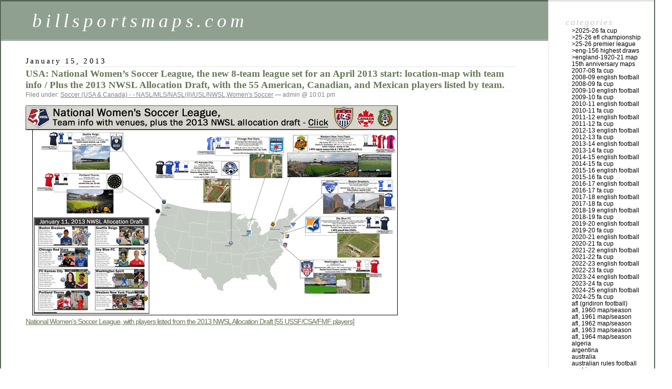

--- FILE ---
content_type: text/html; charset=UTF-8
request_url: http://billsportsmaps.com/?category_name=womens-soccer
body_size: 17099
content:
<!DOCTYPE html PUBLIC "-//W3C//DTD XHTML 1.0 Transitional//EN" "http://www.w3.org/TR/xhtml1/DTD/xhtml1-transitional.dtd">
<html xmlns="http://www.w3.org/1999/xhtml" dir="ltr" lang="en-US">

<head profile="http://gmpg.org/xfn/11">
	<meta http-equiv="Content-Type" content="text/html; charset=UTF-8" />

	<title>Women&#8217;s Soccer &laquo;  billsportsmaps.com</title>

	<style type="text/css" media="screen">
		@import url( https://billsportsmaps.com/wp-content/themes/classic/style.css );
	</style>

	<link rel="pingback" href="https://billsportsmaps.com/xmlrpc.php" />
		<link rel='archives' title='January 2026' href='https://billsportsmaps.com/?m=202601' />
	<link rel='archives' title='December 2025' href='https://billsportsmaps.com/?m=202512' />
	<link rel='archives' title='November 2025' href='https://billsportsmaps.com/?m=202511' />
	<link rel='archives' title='October 2025' href='https://billsportsmaps.com/?m=202510' />
	<link rel='archives' title='September 2025' href='https://billsportsmaps.com/?m=202509' />
	<link rel='archives' title='August 2025' href='https://billsportsmaps.com/?m=202508' />
	<link rel='archives' title='July 2025' href='https://billsportsmaps.com/?m=202507' />
	<link rel='archives' title='May 2025' href='https://billsportsmaps.com/?m=202505' />
	<link rel='archives' title='April 2025' href='https://billsportsmaps.com/?m=202504' />
	<link rel='archives' title='March 2025' href='https://billsportsmaps.com/?m=202503' />
	<link rel='archives' title='February 2025' href='https://billsportsmaps.com/?m=202502' />
	<link rel='archives' title='January 2025' href='https://billsportsmaps.com/?m=202501' />
	<link rel='archives' title='December 2024' href='https://billsportsmaps.com/?m=202412' />
	<link rel='archives' title='November 2024' href='https://billsportsmaps.com/?m=202411' />
	<link rel='archives' title='October 2024' href='https://billsportsmaps.com/?m=202410' />
	<link rel='archives' title='September 2024' href='https://billsportsmaps.com/?m=202409' />
	<link rel='archives' title='August 2024' href='https://billsportsmaps.com/?m=202408' />
	<link rel='archives' title='July 2024' href='https://billsportsmaps.com/?m=202407' />
	<link rel='archives' title='June 2024' href='https://billsportsmaps.com/?m=202406' />
	<link rel='archives' title='May 2024' href='https://billsportsmaps.com/?m=202405' />
	<link rel='archives' title='April 2024' href='https://billsportsmaps.com/?m=202404' />
	<link rel='archives' title='March 2024' href='https://billsportsmaps.com/?m=202403' />
	<link rel='archives' title='February 2024' href='https://billsportsmaps.com/?m=202402' />
	<link rel='archives' title='January 2024' href='https://billsportsmaps.com/?m=202401' />
	<link rel='archives' title='December 2023' href='https://billsportsmaps.com/?m=202312' />
	<link rel='archives' title='November 2023' href='https://billsportsmaps.com/?m=202311' />
	<link rel='archives' title='October 2023' href='https://billsportsmaps.com/?m=202310' />
	<link rel='archives' title='September 2023' href='https://billsportsmaps.com/?m=202309' />
	<link rel='archives' title='August 2023' href='https://billsportsmaps.com/?m=202308' />
	<link rel='archives' title='July 2023' href='https://billsportsmaps.com/?m=202307' />
	<link rel='archives' title='June 2023' href='https://billsportsmaps.com/?m=202306' />
	<link rel='archives' title='May 2023' href='https://billsportsmaps.com/?m=202305' />
	<link rel='archives' title='April 2023' href='https://billsportsmaps.com/?m=202304' />
	<link rel='archives' title='March 2023' href='https://billsportsmaps.com/?m=202303' />
	<link rel='archives' title='February 2023' href='https://billsportsmaps.com/?m=202302' />
	<link rel='archives' title='January 2023' href='https://billsportsmaps.com/?m=202301' />
	<link rel='archives' title='December 2022' href='https://billsportsmaps.com/?m=202212' />
	<link rel='archives' title='November 2022' href='https://billsportsmaps.com/?m=202211' />
	<link rel='archives' title='October 2022' href='https://billsportsmaps.com/?m=202210' />
	<link rel='archives' title='September 2022' href='https://billsportsmaps.com/?m=202209' />
	<link rel='archives' title='August 2022' href='https://billsportsmaps.com/?m=202208' />
	<link rel='archives' title='July 2022' href='https://billsportsmaps.com/?m=202207' />
	<link rel='archives' title='June 2022' href='https://billsportsmaps.com/?m=202206' />
	<link rel='archives' title='May 2022' href='https://billsportsmaps.com/?m=202205' />
	<link rel='archives' title='April 2022' href='https://billsportsmaps.com/?m=202204' />
	<link rel='archives' title='March 2022' href='https://billsportsmaps.com/?m=202203' />
	<link rel='archives' title='February 2022' href='https://billsportsmaps.com/?m=202202' />
	<link rel='archives' title='January 2022' href='https://billsportsmaps.com/?m=202201' />
	<link rel='archives' title='December 2021' href='https://billsportsmaps.com/?m=202112' />
	<link rel='archives' title='November 2021' href='https://billsportsmaps.com/?m=202111' />
	<link rel='archives' title='October 2021' href='https://billsportsmaps.com/?m=202110' />
	<link rel='archives' title='September 2021' href='https://billsportsmaps.com/?m=202109' />
	<link rel='archives' title='August 2021' href='https://billsportsmaps.com/?m=202108' />
	<link rel='archives' title='July 2021' href='https://billsportsmaps.com/?m=202107' />
	<link rel='archives' title='June 2021' href='https://billsportsmaps.com/?m=202106' />
	<link rel='archives' title='May 2021' href='https://billsportsmaps.com/?m=202105' />
	<link rel='archives' title='April 2021' href='https://billsportsmaps.com/?m=202104' />
	<link rel='archives' title='March 2021' href='https://billsportsmaps.com/?m=202103' />
	<link rel='archives' title='February 2021' href='https://billsportsmaps.com/?m=202102' />
	<link rel='archives' title='January 2021' href='https://billsportsmaps.com/?m=202101' />
	<link rel='archives' title='December 2020' href='https://billsportsmaps.com/?m=202012' />
	<link rel='archives' title='November 2020' href='https://billsportsmaps.com/?m=202011' />
	<link rel='archives' title='October 2020' href='https://billsportsmaps.com/?m=202010' />
	<link rel='archives' title='September 2020' href='https://billsportsmaps.com/?m=202009' />
	<link rel='archives' title='August 2020' href='https://billsportsmaps.com/?m=202008' />
	<link rel='archives' title='July 2020' href='https://billsportsmaps.com/?m=202007' />
	<link rel='archives' title='June 2020' href='https://billsportsmaps.com/?m=202006' />
	<link rel='archives' title='May 2020' href='https://billsportsmaps.com/?m=202005' />
	<link rel='archives' title='April 2020' href='https://billsportsmaps.com/?m=202004' />
	<link rel='archives' title='March 2020' href='https://billsportsmaps.com/?m=202003' />
	<link rel='archives' title='February 2020' href='https://billsportsmaps.com/?m=202002' />
	<link rel='archives' title='January 2020' href='https://billsportsmaps.com/?m=202001' />
	<link rel='archives' title='December 2019' href='https://billsportsmaps.com/?m=201912' />
	<link rel='archives' title='November 2019' href='https://billsportsmaps.com/?m=201911' />
	<link rel='archives' title='October 2019' href='https://billsportsmaps.com/?m=201910' />
	<link rel='archives' title='September 2019' href='https://billsportsmaps.com/?m=201909' />
	<link rel='archives' title='August 2019' href='https://billsportsmaps.com/?m=201908' />
	<link rel='archives' title='July 2019' href='https://billsportsmaps.com/?m=201907' />
	<link rel='archives' title='June 2019' href='https://billsportsmaps.com/?m=201906' />
	<link rel='archives' title='May 2019' href='https://billsportsmaps.com/?m=201905' />
	<link rel='archives' title='April 2019' href='https://billsportsmaps.com/?m=201904' />
	<link rel='archives' title='March 2019' href='https://billsportsmaps.com/?m=201903' />
	<link rel='archives' title='February 2019' href='https://billsportsmaps.com/?m=201902' />
	<link rel='archives' title='January 2019' href='https://billsportsmaps.com/?m=201901' />
	<link rel='archives' title='December 2018' href='https://billsportsmaps.com/?m=201812' />
	<link rel='archives' title='November 2018' href='https://billsportsmaps.com/?m=201811' />
	<link rel='archives' title='October 2018' href='https://billsportsmaps.com/?m=201810' />
	<link rel='archives' title='September 2018' href='https://billsportsmaps.com/?m=201809' />
	<link rel='archives' title='August 2018' href='https://billsportsmaps.com/?m=201808' />
	<link rel='archives' title='July 2018' href='https://billsportsmaps.com/?m=201807' />
	<link rel='archives' title='June 2018' href='https://billsportsmaps.com/?m=201806' />
	<link rel='archives' title='May 2018' href='https://billsportsmaps.com/?m=201805' />
	<link rel='archives' title='April 2018' href='https://billsportsmaps.com/?m=201804' />
	<link rel='archives' title='March 2018' href='https://billsportsmaps.com/?m=201803' />
	<link rel='archives' title='February 2018' href='https://billsportsmaps.com/?m=201802' />
	<link rel='archives' title='January 2018' href='https://billsportsmaps.com/?m=201801' />
	<link rel='archives' title='December 2017' href='https://billsportsmaps.com/?m=201712' />
	<link rel='archives' title='November 2017' href='https://billsportsmaps.com/?m=201711' />
	<link rel='archives' title='October 2017' href='https://billsportsmaps.com/?m=201710' />
	<link rel='archives' title='September 2017' href='https://billsportsmaps.com/?m=201709' />
	<link rel='archives' title='August 2017' href='https://billsportsmaps.com/?m=201708' />
	<link rel='archives' title='July 2017' href='https://billsportsmaps.com/?m=201707' />
	<link rel='archives' title='June 2017' href='https://billsportsmaps.com/?m=201706' />
	<link rel='archives' title='May 2017' href='https://billsportsmaps.com/?m=201705' />
	<link rel='archives' title='April 2017' href='https://billsportsmaps.com/?m=201704' />
	<link rel='archives' title='March 2017' href='https://billsportsmaps.com/?m=201703' />
	<link rel='archives' title='February 2017' href='https://billsportsmaps.com/?m=201702' />
	<link rel='archives' title='January 2017' href='https://billsportsmaps.com/?m=201701' />
	<link rel='archives' title='December 2016' href='https://billsportsmaps.com/?m=201612' />
	<link rel='archives' title='November 2016' href='https://billsportsmaps.com/?m=201611' />
	<link rel='archives' title='October 2016' href='https://billsportsmaps.com/?m=201610' />
	<link rel='archives' title='September 2016' href='https://billsportsmaps.com/?m=201609' />
	<link rel='archives' title='August 2016' href='https://billsportsmaps.com/?m=201608' />
	<link rel='archives' title='July 2016' href='https://billsportsmaps.com/?m=201607' />
	<link rel='archives' title='June 2016' href='https://billsportsmaps.com/?m=201606' />
	<link rel='archives' title='May 2016' href='https://billsportsmaps.com/?m=201605' />
	<link rel='archives' title='April 2016' href='https://billsportsmaps.com/?m=201604' />
	<link rel='archives' title='March 2016' href='https://billsportsmaps.com/?m=201603' />
	<link rel='archives' title='February 2016' href='https://billsportsmaps.com/?m=201602' />
	<link rel='archives' title='January 2016' href='https://billsportsmaps.com/?m=201601' />
	<link rel='archives' title='December 2015' href='https://billsportsmaps.com/?m=201512' />
	<link rel='archives' title='November 2015' href='https://billsportsmaps.com/?m=201511' />
	<link rel='archives' title='October 2015' href='https://billsportsmaps.com/?m=201510' />
	<link rel='archives' title='September 2015' href='https://billsportsmaps.com/?m=201509' />
	<link rel='archives' title='August 2015' href='https://billsportsmaps.com/?m=201508' />
	<link rel='archives' title='July 2015' href='https://billsportsmaps.com/?m=201507' />
	<link rel='archives' title='June 2015' href='https://billsportsmaps.com/?m=201506' />
	<link rel='archives' title='May 2015' href='https://billsportsmaps.com/?m=201505' />
	<link rel='archives' title='April 2015' href='https://billsportsmaps.com/?m=201504' />
	<link rel='archives' title='March 2015' href='https://billsportsmaps.com/?m=201503' />
	<link rel='archives' title='February 2015' href='https://billsportsmaps.com/?m=201502' />
	<link rel='archives' title='January 2015' href='https://billsportsmaps.com/?m=201501' />
	<link rel='archives' title='December 2014' href='https://billsportsmaps.com/?m=201412' />
	<link rel='archives' title='November 2014' href='https://billsportsmaps.com/?m=201411' />
	<link rel='archives' title='October 2014' href='https://billsportsmaps.com/?m=201410' />
	<link rel='archives' title='September 2014' href='https://billsportsmaps.com/?m=201409' />
	<link rel='archives' title='August 2014' href='https://billsportsmaps.com/?m=201408' />
	<link rel='archives' title='July 2014' href='https://billsportsmaps.com/?m=201407' />
	<link rel='archives' title='June 2014' href='https://billsportsmaps.com/?m=201406' />
	<link rel='archives' title='May 2014' href='https://billsportsmaps.com/?m=201405' />
	<link rel='archives' title='April 2014' href='https://billsportsmaps.com/?m=201404' />
	<link rel='archives' title='March 2014' href='https://billsportsmaps.com/?m=201403' />
	<link rel='archives' title='February 2014' href='https://billsportsmaps.com/?m=201402' />
	<link rel='archives' title='January 2014' href='https://billsportsmaps.com/?m=201401' />
	<link rel='archives' title='December 2013' href='https://billsportsmaps.com/?m=201312' />
	<link rel='archives' title='November 2013' href='https://billsportsmaps.com/?m=201311' />
	<link rel='archives' title='October 2013' href='https://billsportsmaps.com/?m=201310' />
	<link rel='archives' title='September 2013' href='https://billsportsmaps.com/?m=201309' />
	<link rel='archives' title='August 2013' href='https://billsportsmaps.com/?m=201308' />
	<link rel='archives' title='July 2013' href='https://billsportsmaps.com/?m=201307' />
	<link rel='archives' title='June 2013' href='https://billsportsmaps.com/?m=201306' />
	<link rel='archives' title='May 2013' href='https://billsportsmaps.com/?m=201305' />
	<link rel='archives' title='April 2013' href='https://billsportsmaps.com/?m=201304' />
	<link rel='archives' title='March 2013' href='https://billsportsmaps.com/?m=201303' />
	<link rel='archives' title='February 2013' href='https://billsportsmaps.com/?m=201302' />
	<link rel='archives' title='January 2013' href='https://billsportsmaps.com/?m=201301' />
	<link rel='archives' title='December 2012' href='https://billsportsmaps.com/?m=201212' />
	<link rel='archives' title='November 2012' href='https://billsportsmaps.com/?m=201211' />
	<link rel='archives' title='October 2012' href='https://billsportsmaps.com/?m=201210' />
	<link rel='archives' title='September 2012' href='https://billsportsmaps.com/?m=201209' />
	<link rel='archives' title='August 2012' href='https://billsportsmaps.com/?m=201208' />
	<link rel='archives' title='July 2012' href='https://billsportsmaps.com/?m=201207' />
	<link rel='archives' title='June 2012' href='https://billsportsmaps.com/?m=201206' />
	<link rel='archives' title='May 2012' href='https://billsportsmaps.com/?m=201205' />
	<link rel='archives' title='April 2012' href='https://billsportsmaps.com/?m=201204' />
	<link rel='archives' title='March 2012' href='https://billsportsmaps.com/?m=201203' />
	<link rel='archives' title='February 2012' href='https://billsportsmaps.com/?m=201202' />
	<link rel='archives' title='January 2012' href='https://billsportsmaps.com/?m=201201' />
	<link rel='archives' title='December 2011' href='https://billsportsmaps.com/?m=201112' />
	<link rel='archives' title='November 2011' href='https://billsportsmaps.com/?m=201111' />
	<link rel='archives' title='October 2011' href='https://billsportsmaps.com/?m=201110' />
	<link rel='archives' title='September 2011' href='https://billsportsmaps.com/?m=201109' />
	<link rel='archives' title='August 2011' href='https://billsportsmaps.com/?m=201108' />
	<link rel='archives' title='July 2011' href='https://billsportsmaps.com/?m=201107' />
	<link rel='archives' title='June 2011' href='https://billsportsmaps.com/?m=201106' />
	<link rel='archives' title='May 2011' href='https://billsportsmaps.com/?m=201105' />
	<link rel='archives' title='April 2011' href='https://billsportsmaps.com/?m=201104' />
	<link rel='archives' title='March 2011' href='https://billsportsmaps.com/?m=201103' />
	<link rel='archives' title='February 2011' href='https://billsportsmaps.com/?m=201102' />
	<link rel='archives' title='January 2011' href='https://billsportsmaps.com/?m=201101' />
	<link rel='archives' title='December 2010' href='https://billsportsmaps.com/?m=201012' />
	<link rel='archives' title='November 2010' href='https://billsportsmaps.com/?m=201011' />
	<link rel='archives' title='October 2010' href='https://billsportsmaps.com/?m=201010' />
	<link rel='archives' title='September 2010' href='https://billsportsmaps.com/?m=201009' />
	<link rel='archives' title='August 2010' href='https://billsportsmaps.com/?m=201008' />
	<link rel='archives' title='July 2010' href='https://billsportsmaps.com/?m=201007' />
	<link rel='archives' title='June 2010' href='https://billsportsmaps.com/?m=201006' />
	<link rel='archives' title='May 2010' href='https://billsportsmaps.com/?m=201005' />
	<link rel='archives' title='April 2010' href='https://billsportsmaps.com/?m=201004' />
	<link rel='archives' title='March 2010' href='https://billsportsmaps.com/?m=201003' />
	<link rel='archives' title='February 2010' href='https://billsportsmaps.com/?m=201002' />
	<link rel='archives' title='January 2010' href='https://billsportsmaps.com/?m=201001' />
	<link rel='archives' title='December 2009' href='https://billsportsmaps.com/?m=200912' />
	<link rel='archives' title='November 2009' href='https://billsportsmaps.com/?m=200911' />
	<link rel='archives' title='October 2009' href='https://billsportsmaps.com/?m=200910' />
	<link rel='archives' title='September 2009' href='https://billsportsmaps.com/?m=200909' />
	<link rel='archives' title='August 2009' href='https://billsportsmaps.com/?m=200908' />
	<link rel='archives' title='July 2009' href='https://billsportsmaps.com/?m=200907' />
	<link rel='archives' title='June 2009' href='https://billsportsmaps.com/?m=200906' />
	<link rel='archives' title='May 2009' href='https://billsportsmaps.com/?m=200905' />
	<link rel='archives' title='April 2009' href='https://billsportsmaps.com/?m=200904' />
	<link rel='archives' title='March 2009' href='https://billsportsmaps.com/?m=200903' />
	<link rel='archives' title='February 2009' href='https://billsportsmaps.com/?m=200902' />
	<link rel='archives' title='January 2009' href='https://billsportsmaps.com/?m=200901' />
	<link rel='archives' title='December 2008' href='https://billsportsmaps.com/?m=200812' />
	<link rel='archives' title='November 2008' href='https://billsportsmaps.com/?m=200811' />
	<link rel='archives' title='October 2008' href='https://billsportsmaps.com/?m=200810' />
	<link rel='archives' title='September 2008' href='https://billsportsmaps.com/?m=200809' />
	<link rel='archives' title='August 2008' href='https://billsportsmaps.com/?m=200808' />
	<link rel='archives' title='July 2008' href='https://billsportsmaps.com/?m=200807' />
	<link rel='archives' title='June 2008' href='https://billsportsmaps.com/?m=200806' />
	<link rel='archives' title='May 2008' href='https://billsportsmaps.com/?m=200805' />
	<link rel='archives' title='April 2008' href='https://billsportsmaps.com/?m=200804' />
	<link rel='archives' title='March 2008' href='https://billsportsmaps.com/?m=200803' />
	<link rel='archives' title='February 2008' href='https://billsportsmaps.com/?m=200802' />
	<link rel='archives' title='January 2008' href='https://billsportsmaps.com/?m=200801' />
	<link rel='archives' title='December 2007' href='https://billsportsmaps.com/?m=200712' />
	<link rel='archives' title='November 2007' href='https://billsportsmaps.com/?m=200711' />
	<link rel='archives' title='October 2007' href='https://billsportsmaps.com/?m=200710' />
	<link rel='archives' title='September 2007' href='https://billsportsmaps.com/?m=200709' />
	<link rel='archives' title='August 2007' href='https://billsportsmaps.com/?m=200708' />
		<link rel="alternate" type="application/rss+xml" title="billsportsmaps.com &raquo; Feed" href="https://billsportsmaps.com/?feed=rss2" />
<link rel="alternate" type="application/rss+xml" title="billsportsmaps.com &raquo; Comments Feed" href="https://billsportsmaps.com/?feed=comments-rss2" />
<link rel="alternate" type="application/rss+xml" title="billsportsmaps.com &raquo; Women&#039;s Soccer Category Feed" href="https://billsportsmaps.com/?feed=rss2&amp;cat=136" />
<link rel="EditURI" type="application/rsd+xml" title="RSD" href="https://billsportsmaps.com/xmlrpc.php?rsd" />
<link rel="wlwmanifest" type="application/wlwmanifest+xml" href="https://billsportsmaps.com/wp-includes/wlwmanifest.xml" /> 
<link rel='index' title='billsportsmaps.com' href='https://billsportsmaps.com' />
</head>

<body class="archive category category-womens-soccer category-136">
<div id="rap">
<h1 id="header">
	<a href="https://billsportsmaps.com/">billsportsmaps.com</a>
	<span id="tagline"></span>
</h1>

<div id="content">
<!-- end header -->


<h2>January 15, 2013</h2>
<div class="post-20832 post type-post status-publish format-standard hentry category-usanasl category-womens-soccer" id="post-20832">
	 <h3 class="storytitle"><a href="https://billsportsmaps.com/?p=20832" rel="bookmark">USA: National Women&#8217;s Soccer League, the new 8-team league set for an April 2013 start: location-map with team info / Plus the 2013 NWSL Allocation Draft, with the 55 American, Canadian, and Mexican players listed by team.</a></h3>
	<div class="meta">Filed under: <a href="https://billsportsmaps.com/?category_name=usanasl" title="View all posts in Soccer (USA &amp; Canada) - - NASL/MLS/NASL(II)/USL/NWSL" rel="category">Soccer (USA &amp; Canada) - - NASL/MLS/NASL(II)/USL/NWSL</a>,<a href="https://billsportsmaps.com/?category_name=womens-soccer" title="View all posts in Women&#039;s Soccer" rel="category">Women's Soccer</a> &#8212;  admin @ 10:01 pm </div>

	<div class="storycontent">
		<p><a href="http://billsportsmaps.com/wp-content/uploads/2013/04/national-womens-soccer-league_2013_.map_allocation-draft_13xx_f.gif"><img src="http://billsportsmaps.com/wp-content/uploads/2013/04/national-womens-soccer-league_2013_.map_allocation-draft_post_13b_.gif" alt="national-womens-soccer-league_2013_.map_allocation-draft_post_13b_.gif" /></a><br />
<a href="http://billsportsmaps.com/wp-content/uploads/2013/04/national-womens-soccer-league_2013_.map_allocation-draft_13xx_f.gif">National Women&#8217;s Soccer League, with players listed from the 2013 NWSL Allocation Draft [55 USSF/CSA/FMF players]</a></p>
<p><script type="text/javascript"><!--
google_ad_client = "ca-pub-7517237404734565";
/* 4e4 */
google_ad_slot = "6008842696";
google_ad_width = 728;
google_ad_height = 90;
//-->
</script><br />
<script type="text/javascript" src="https://pagead2.googlesyndication.com/pagead/show_ads.js">
</script></p>
<p>&#8230;</p>
<p><strong>Official site of the National Women&#8217;s Soccer League,</strong> <a href="http://nwslsoccer.com/">nwslsoccer.com</a>.</p>
<ol>
<strong>NWSL allocation draft on Jan. 19, 2013: 23 American, 16 Canadian, and 16 Mexican players allocated to the 8 new NWSL teams [55 players] -</strong></ol>
<p><strong>Update</strong>, NWSL 2013 season, week 1 [April 13/14], from The Equalizer, by Jeff Kassouf, &#8216;<a href="http://equalizersoccer.com/2013/04/15/nwsl-attendance-watch-week-1/">NWSL attendance watch: Week 1</a>&#8216; (equalizersoccer.com). [<a href="http://equalizersoccer.com/">equalizersoccer.com</a> is now on the blogroll].</p>
<p>The newly-formed National Women&#8217;s Soccer League (NWSL) is a professional women&#8217;s league operated by the US Soccer Federation (USSF), in affiliation with the Canadian Soccer Association (CSA) &#038; the Mexican Fútbol Federation (FMF). The 8-team NWSL is set to start in April 2013. The allocation draft sent 7 or 6 players to the 8 teams. The NWSL College Draft is now set for Friday January 18h (see 3rd link below).</p>
<p>&#8216;<a href="https://en.wikipedia.org/wiki/National_Women's_Soccer_League">National Women&#8217;s Soccer League</a>&#8216; (en.wikipedia.org).</p>
<p>NWSL at facebook, <a href="https://www.facebook.com/NWSL">http://www.facebook.com/NWSL</a>.</p>
<p><a href="http://www.nwslshop.com/categories-nwsl-jerseys.html">nwslshop.com/categories-nwsl-jerseys.html</a>.</p>
<p>From ussoccer.com, &#8216;<a href="http://www.ussoccer.com/news/womens-national-team/2012/12/nwsl-college-draft-to-take-place-on-friday-jan-18.aspx">NWSL College Draft to Take Place on Friday, Jan. 18 at the NSCAA Convention in Indianapolis</a>&#8216;.</p>
<p>The National Women&#8217;s Soccer League will be the third attempt to establish a women&#8217;s pro soccer league in the United States. Both previous atempts lasted 3 seasons (the <a href="https://en.wikipedia.org/wiki/Women%27s_United_Soccer_Association#Founders_Cup_champions">Women&#8217;s United Soccer Association</a> lasted from 2001 to 2003; and <a href="https://en.wikipedia.org/wiki/Women's_Professional_Soccer">Women&#8217;s Professional Soccer</a> lasted from 2009 to 2011). One big difference this time is that the soccer federations of the USA and Canada (the USSF and the CSA), and the fútbol federation of Mexico (the FMF) wil be paying the salaries of the players they have placed in the allocation draft. There were 55 players placed in the allocation draft &#8211; 23 players who have played for the USA women&#8217;s soccer team; 16 players who have played for the Canada women&#8217;s soccer team; and 16 players who have played for the Mexico women&#8217;s fútbol team. The lower-left-hand corner of the map page shows the whole list of players grouped by their new pro teams. I have included 16 player-photos &#8211; 2 player photos per team for each of the 8 NWSL teams. In deciding on which 2 players per team I would showcase via the photos, I consulted a few articles on the NWSL allocation draft including the article linked to right below (by Richard Farley).</p>
<p>From prosoccertalk.nbcsports.com, by Richard Farley, &#8216;<a href="http://prosoccertalk.nbcsports.com/2013/01/11/nwsl-allocation-alex-morgan-portland-thorns-hope-solo-seattle-reign/">Morgan to Portland, Solo to Seattle as Pacific Northwest dominates NWSL allocation</a>&#8216;.</p>
<p>From ussoccer.com, &#8216;<a href="http://www.ussoccer.com/News/NWSL/2013/01/NWSL-Announces-Allocation-of-55-National-Team-Players-to-Eight-Clubs.aspx">NWSL Announces Allocation of 55 National Team Players to Eight Clubs</a>&#8216;.</p>
<p><strong>Here are 2 more articles on the 2013 NWSL Allocation Draft&#8230;</strong></p>
<p>From the [Rochester] Democrat &#038; Chronicle, from Jan.14, 2013, by Jeff DiVeronica, &#8216;<a href="http://www.democratandchronicle.com/article/20130114/SPORTS/301140041/wambach-to-discuss-role-with-flash">Abby Wambach on playing for the WNY Flash: &#8216;A dream come true&#8217;</a>.&#8217; (democratandchronicle.com).</p>
<p>From Richard Farley, from Jan.12, 2013, &#8216;<a href="http://prosoccertalk.nbcsports.com/2013/01/12/alex-morgan-seattle-reign-nwsl-allocatio/">Thoughts as Seattle’s GM reacts to NWSL allocation, losing Alex Morgan</a>&#8216; (prosoccertalk.nbcsports.com).</p>
<p>Below: The NWSL allocation draft on Jan. 19, 2013 featured 55 American, Canadian, and Mexican players allocated to the 8 new NWSL teams, including &#8211;<br />
<strong>Alex Morgan to Portland Thorns; Abby Wambach to Western New York Flash; and Megan Rapinoe to Seattle Reign&#8230;</strong><br />
<a href="http://billsportsmaps.com/wp-content/uploads/2013/01/usa-womens-soccer_alex-morgan_abby-wambach_megan-rapinoe_nwsl-allocation-draft_jan-2013_.bgif_.gif"><img src="http://billsportsmaps.com/wp-content/uploads/2013/01/usa-womens-soccer_alex-morgan_abby-wambach_megan-rapinoe_nwsl-allocation-draft_jan-2013_.bgif_.gif" alt="usa-womens-soccer_alex-morgan_abby-wambach_megan-rapinoe_nwsl-allocation-draft_jan-2013_.bgif_.gif" /></a><br />
Photo credit above -<br />
<a href="https://www.facebook.com/photo.php?fbid=441031482602986&#038;set=a.174420485930755.32323.174420392597431&#038;type=1&#038;theater">facebook.com</a>.</p>
<p>___<br />
Photo and Image credits on map page-</p>
<p>Stadia photos and Players&#8217; photos -<br />
Boston Breakers:<br />
Stadium, <a href="http://www.bostonbreakerssoccer.com/STADIUM/index_E.html">bostonbreakerssoccer.com</a>.<br />
FW- Sydney Leroux (USA), <a href="http://www.ussoccer.com/teams/wnt/l/sydney-leroux.aspx">ussoccer.com</a>.<br />
GK- Cecilia Santiago (MEX), <a href="http://www.womenssoccerunited.com/group/nwsl/forum/topics/national-women-s-soccer-league-announces-allocation-of-55?commentId=3074237%3AComment%3A286758&#038;xg_source=activity&#038;groupId=3074237%3AGroup%3A282390">womenssoccerunited.com</a>.</p>
<p>Chicago Red Stars:<br />
Stadium, <a href="https://www.bing.com/maps/default.aspx?v=2&#038;cp=41.778056~-88.096944&#038;style=o&#038;lvl=15&#038;sp=Point.41.778056_-88.096944_Sports%20Complex%20at%20Benedictine%20University___">bing.com/maps</a>.<br />
FW- Maribel Domínguez (MEX), photo by Friedemann Vogel/Getty Images Europe via <a href="http://www.zimbio.com/pictures/WE_S_90YG0X/New+Zealand+v+Mexico+Group+B+FIFA+Women+World/dGJI-VudfKp/Maribel+Dominguez">zimbio.com</a>.<br />
MF- Keelin Winters (USA), <a href="http://www.sounderswomen.com/home/661445.html">sounderswomen.com</a>.</p>
<p>FC Kansas City:<br />
Stadium, <a href="https://www.bing.com/maps/default.aspx?v=2&#038;cp=39.021358~-94.67113&#038;style=o&#038;lvl=15&#038;sp=Point.39.021358_-94.67113_Shawnee%20Mission%20North%20High%20School___">bing.com/maps</a>.<br />
MF/FW- Lauren Cheney (USA), <a href="http://blog.beliefnet.com/inspiringathletes/2012/07/a-conversation-with-u-s-olympian-lauren-cheney.html">blog.belief.com</a><br />
MF/DF- Desiree Scott (CAN), Canadian Olympic Committe via <a href="http://www.dose.ca/sports/2012-summer-games/events/football/DESIREE+SCOTT/6849336/story.html">dose.ca</a>.</p>
<p>Portland Thorns:<br />
Stadium, <a href="http://www.aecom.com/News/Sports/_news/Urban+game+changer+-+Portland's+JELD-WEN+Field">aecom.com</a>.<br />
FW- Alex Morgan (USA), <a href="https://www.tumblr.com/tagged/magicjack">photo from http://www.tumblr.com/tagged/magicjack</a>.<br />
FW- Christine Sinclair (CAN), <a href="http://kelownaunited.com/">kelownaunited.com</a>.</p>
<p>Seattle Reign:<br />
Stadium, Joe Mabel at <a href="https://en.wikipedia.org/wiki/File:Starfire_Sports_Complex_-_stadium_field_01_.jpg">en.wikipedia.org</a>.<br />
MF- Megan Rapinoe (USA), <a href="http://www.realsaltlake.com/news/2011/08/rsl-welcome-uswnts-megan-rapinoe-sept-3-clash-vs-union">realsaltlake.com</a>.<br />
GK- Hope Solo (USA), photo from <a href="https://pinterest.com/danicole1771/hope-solo/">pinterest.com//hope-solo</a>.</p>
<p>Sky Blue FC:<br />
Stadium,<a href="https://www.bing.com/maps/default.aspx?v=2&#038;cp=40.518642~-74.463654&#038;style=o&#038;lvl=15&#038;sp=Point.40.518642_-74.463654_Yurcak%20Field___">bing.com/maps</a>.<br />
FW- Mónica Ocampo (MEX), photo by Ding Xu/Xinhua via <a href="http://www.cncworld.tv/photos/show/1086.shtml">cncworld.tv</a>.<br />
DF- Sophie Schmidt (CAN), photo by Robert Cianflone/Getty Images Europe via <a href="http://www.zimbio.com/photos/Sophie+Schmidt/Canada+Women+Official+Olympic+Football+Team/xzTG80IKrwo">zimbio.com</a>.</p>
<p>Washington Spirit:<br />
Stadium, <a href="http://www.flickr.com/photos/kevinborland/3869277309/">Kevin Borland at flickr.com</a>. <a href="https://www.bing.com/maps/default.aspx?v=2&#038;cp=39.15271~-77.310131&#038;style=o&#038;lvl=15&#038;sp=Point.39.15271_-77.310131_Maryland%20SoccerPlex___">bing.com/maps</a>.<br />
GK- Ashlyn Harris, photo from <a href="http://s1.zetaboards.com/L_Anon/topic/4615473/456/">http://s1.zetaboards.com/L_Anon/topic/4615473/456/</a>.<br />
DF- Alina Garcuamendez (MEX), <a href="http://www.collegesoccer360.com/awards_2001_women_H.html">collegesoccer360.com</a>.</p>
<p>Western New York Flash:<br />
Stadium, <a href="http://dorochester.com/">dorochester.com</a> via <a href="http://equalizersoccer.com/2011/02/10/sahlen-acquires-10-year-naming-rights-to-rochester-stadium/">equalizersoccer.com</a>. Screenshot of video uploaded by strawberrycroc at youtube.com, &#8216;<a href="https://www.youtube.com/watch?v=y-wwkF27XI8">7/20/11 CROWD OF OVER 15,000 DO WAVE AT SAHLEN&#8217;S STADIUM!!</a>&#8216;.<br />
MF- Carli Lloyd, photo by Stanley Chou/Getty Images Europe via <a href="http://www.zimbio.com/photos/Carli+Lloyd/Olympics+Day+1+Women+Football+USA+v+Colombia/5ERO72VTQ_8">zimbio.com</a>.<br />
FW- Abby Wambach, photo by <a href="http://usatoday30.usatoday.com/sports/olympics/london/soccer/story/2012-08-05/Abby-Wambach-LeBron-James-Gatorade-Powerade-Olympics/56806822/1">Christopher Hanewinckel, USA TODAY Sports/ usatoday30.usatoday.com</a>.<br />
___<br />
Thanks to the contributors to the pages at en.wikipedia.org, &#8216;<a href="https://en.wikipedia.org/wiki/National_Women's_Soccer_League">National Women&#8217;s Soccer League</a>&#8216;.<br />
Thanks to <a href="http://www.ussoccer.com/News/NWSL/2013/01/NWSL-Announces-List-of-National-Team-Players-to-be-Allocated-to-Eight-Clubs.aspx">ussoccer.com</a> for the team lists (on the map page) from the 2013 NWSL Allocation Draft.<br />
Thanks to FC Kansas City site for this article, &#8216;<a href="http://www.fckansascity.com/2013/02/06/fc-kansas-city-names-venue-for-2013-season/">FC KANSAS CITY NAMES VENUE FOR 2013 SEASON</a>&#8216; (fckansascity.com).</p>
<p>Thanks to NWSLshop.com for photos of the 2013 NWSL jerseys, <a href="http://www.nwslshop.com/categories-nwsl-jerseys.html">http://www.nwslshop.com/categories-nwsl-jerseys.html</a>.</p>
	</div>

	<div class="feedback">
				<a href="https://billsportsmaps.com/?p=20832#comments" title="Comment on USA: National Women&#8217;s Soccer League, the new 8-team league set for an April 2013 start: location-map with team info / Plus the 2013 NWSL Allocation Draft, with the 55 American, Canadian, and Mexican players listed by team.">Comments (2)</a>	</div>

</div>




<!-- begin footer -->
</div>

<!-- begin sidebar -->
<div id="menu">

<ul>
<li id="categories-2" class="widget widget_categories">Categories		<ul>
	<li class="cat-item cat-item-316"><a href="https://billsportsmaps.com/?category_name=2025-26-fa-cup" title="View all posts filed under &gt;2025-26 FA Cup">&gt;2025-26 FA Cup</a>
</li>
	<li class="cat-item cat-item-315"><a href="https://billsportsmaps.com/?category_name=2025-26-efl-championship" title="View all posts filed under &gt;25-26 EFL Championship">&gt;25-26 EFL Championship</a>
</li>
	<li class="cat-item cat-item-314"><a href="https://billsportsmaps.com/?category_name=2025-26-eng-premier-league-efl-championship" title="View all posts filed under &gt;25-26 Premier League">&gt;25-26 Premier League</a>
</li>
	<li class="cat-item cat-item-302"><a href="https://billsportsmaps.com/?category_name=engmap-all-clubs-drawing-above-1k" title="View all posts filed under &gt;Eng-156 highest draws">&gt;Eng-156 highest draws</a>
</li>
	<li class="cat-item cat-item-270"><a href="https://billsportsmaps.com/?category_name=eng-1920-21-map-66-clubs-historic-counties" title="View all posts filed under &gt;England-1920-21 map">&gt;England-1920-21 map</a>
</li>
	<li class="cat-item cat-item-298"><a href="https://billsportsmaps.com/?category_name=15th-anniversary-throwbacks" title="View all posts filed under 15th anniversary maps">15th anniversary maps</a>
</li>
	<li class="cat-item cat-item-55"><a href="https://billsportsmaps.com/?category_name=england-2007-08-fa-cup-67-rd" title="View all posts filed under 2007-08 FA Cup">2007-08 FA Cup</a>
</li>
	<li class="cat-item cat-item-44"><a href="https://billsportsmaps.com/?category_name=2008-09-english-league" title="View all posts filed under 2008-09 English Football">2008-09 English Football</a>
</li>
	<li class="cat-item cat-item-54"><a href="https://billsportsmaps.com/?category_name=2008-09-fa-cup-maps" title="View all posts filed under 2008-09 FA Cup">2008-09 FA Cup</a>
</li>
	<li class="cat-item cat-item-60"><a href="https://billsportsmaps.com/?category_name=2009-2010-english-football" title="View all posts filed under 2009-10 English Football">2009-10 English Football</a>
</li>
	<li class="cat-item cat-item-68"><a href="https://billsportsmaps.com/?category_name=2009-10-fa-cup" title="View all posts filed under 2009-10 FA Cup">2009-10 FA Cup</a>
</li>
	<li class="cat-item cat-item-87"><a href="https://billsportsmaps.com/?category_name=2010-11-english-football" title="View all posts filed under 2010-11 English Football">2010-11 English Football</a>
</li>
	<li class="cat-item cat-item-103"><a href="https://billsportsmaps.com/?category_name=2010-11-fa-cup" title="View all posts filed under 2010-11 FA Cup">2010-11 FA Cup</a>
</li>
	<li class="cat-item cat-item-115"><a href="https://billsportsmaps.com/?category_name=2011-12-english-football" title="View all posts filed under 2011-12 English Football">2011-12 English Football</a>
</li>
	<li class="cat-item cat-item-116"><a href="https://billsportsmaps.com/?category_name=2011-12-fa-cup" title="View all posts filed under 2011-12 FA Cup">2011-12 FA Cup</a>
</li>
	<li class="cat-item cat-item-132"><a href="https://billsportsmaps.com/?category_name=2012-13-english-football" title="View all posts filed under 2012-13 English football">2012-13 English football</a>
</li>
	<li class="cat-item cat-item-135"><a href="https://billsportsmaps.com/?category_name=2012-13-fa-cup" title="View all posts filed under 2012-13 FA Cup">2012-13 FA Cup</a>
</li>
	<li class="cat-item cat-item-141"><a href="https://billsportsmaps.com/?category_name=2013-14-english-football" title="View all posts filed under 2013-14 English Football">2013-14 English Football</a>
</li>
	<li class="cat-item cat-item-144"><a href="https://billsportsmaps.com/?category_name=2013-14-fa-cup" title="View all posts filed under 2013-14 FA Cup">2013-14 FA Cup</a>
</li>
	<li class="cat-item cat-item-171"><a href="https://billsportsmaps.com/?category_name=2014-15-english-football" title="View all posts filed under 2014-15 English Football">2014-15 English Football</a>
</li>
	<li class="cat-item cat-item-181"><a href="https://billsportsmaps.com/?category_name=2014-15-fa-cup" title="View all posts filed under 2014-15 FA Cup">2014-15 FA Cup</a>
</li>
	<li class="cat-item cat-item-190"><a href="https://billsportsmaps.com/?category_name=2015-16-english-football" title="View all posts filed under 2015-16 English football">2015-16 English football</a>
</li>
	<li class="cat-item cat-item-196"><a href="https://billsportsmaps.com/?category_name=2015-16-fa-cup" title="View all posts filed under 2015-16 FA Cup">2015-16 FA Cup</a>
</li>
	<li class="cat-item cat-item-210"><a href="https://billsportsmaps.com/?category_name=2016-17-english-football" title="View all posts filed under 2016-17 English football">2016-17 English football</a>
</li>
	<li class="cat-item cat-item-212"><a href="https://billsportsmaps.com/?category_name=2016-17-fa-cup" title="View all posts filed under 2016-17 FA Cup">2016-17 FA Cup</a>
</li>
	<li class="cat-item cat-item-227"><a href="https://billsportsmaps.com/?category_name=2017-18-english-football" title="View all posts filed under 2017-18 English football">2017-18 English football</a>
</li>
	<li class="cat-item cat-item-237"><a href="https://billsportsmaps.com/?category_name=2017-18-fa-cup" title="View all posts filed under 2017-18 FA Cup">2017-18 FA Cup</a>
</li>
	<li class="cat-item cat-item-246"><a href="https://billsportsmaps.com/?category_name=2018-19-english-football" title="View all posts filed under 2018-19 English football">2018-19 English football</a>
</li>
	<li class="cat-item cat-item-258"><a href="https://billsportsmaps.com/?category_name=2018-19-fa-cup" title="View all posts filed under 2018-19 FA Cup">2018-19 FA Cup</a>
</li>
	<li class="cat-item cat-item-263"><a href="https://billsportsmaps.com/?category_name=2019-20-english-football" title="View all posts filed under 2019-20 English Football">2019-20 English Football</a>
</li>
	<li class="cat-item cat-item-269"><a href="https://billsportsmaps.com/?category_name=2019-20-fa-cup" title="View all posts filed under 2019-20 FA Cup">2019-20 FA Cup</a>
</li>
	<li class="cat-item cat-item-284"><a href="https://billsportsmaps.com/?category_name=2020-21-english-football" title="View all posts filed under 2020-21 English football">2020-21 English football</a>
</li>
	<li class="cat-item cat-item-285"><a href="https://billsportsmaps.com/?category_name=2020-21-fa-cup" title="View all posts filed under 2020-21 FA Cup">2020-21 FA Cup</a>
</li>
	<li class="cat-item cat-item-292"><a href="https://billsportsmaps.com/?category_name=2021-22-english-football" title="View all posts filed under 2021-22 English football">2021-22 English football</a>
</li>
	<li class="cat-item cat-item-293"><a href="https://billsportsmaps.com/?category_name=2021-22-fa-cup" title="View all posts filed under 2021-22 FA Cup">2021-22 FA Cup</a>
</li>
	<li class="cat-item cat-item-301"><a href="https://billsportsmaps.com/?category_name=2022-23-english-football" title="View all posts filed under 2022-23 English football">2022-23 English football</a>
</li>
	<li class="cat-item cat-item-303"><a href="https://billsportsmaps.com/?category_name=2022-23-fa-cup" title="View all posts filed under 2022-23 FA Cup">2022-23 FA Cup</a>
</li>
	<li class="cat-item cat-item-313"><a href="https://billsportsmaps.com/?category_name=2023-24-english-football-2" title="View all posts filed under 2023-24 English football">2023-24 English football</a>
</li>
	<li class="cat-item cat-item-307"><a href="https://billsportsmaps.com/?category_name=2023-24-fa-cup" title="View all posts filed under 2023-24 FA Cup">2023-24 FA Cup</a>
</li>
	<li class="cat-item cat-item-306"><a href="https://billsportsmaps.com/?category_name=2023-24-english-football" title="View all posts filed under 2024-25 English football">2024-25 English football</a>
</li>
	<li class="cat-item cat-item-312"><a href="https://billsportsmaps.com/?category_name=2024-25-fa-cup" title="View all posts filed under 2024-25 FA Cup">2024-25 FA Cup</a>
</li>
	<li class="cat-item cat-item-242"><a href="https://billsportsmaps.com/?category_name=afl-gridiron-football" title="View all posts filed under AFL (gridiron football)">AFL (gridiron football)</a>
</li>
	<li class="cat-item cat-item-243"><a href="https://billsportsmaps.com/?category_name=afl-1960-map-and-season" title="View all posts filed under AFL, 1960 map/season">AFL, 1960 map/season</a>
</li>
	<li class="cat-item cat-item-251"><a href="https://billsportsmaps.com/?category_name=afl" title="View all posts filed under AFL, 1961 map/season">AFL, 1961 map/season</a>
</li>
	<li class="cat-item cat-item-275"><a href="https://billsportsmaps.com/?category_name=afl-1962-mapseason" title="View all posts filed under AFL, 1962 map/season">AFL, 1962 map/season</a>
</li>
	<li class="cat-item cat-item-253"><a href="https://billsportsmaps.com/?category_name=afl-1963-mapseason" title="View all posts filed under AFL, 1963 map/season">AFL, 1963 map/season</a>
</li>
	<li class="cat-item cat-item-294"><a href="https://billsportsmaps.com/?category_name=afl-1964-mapseason" title="View all posts filed under AFL, 1964 map/season">AFL, 1964 map/season</a>
</li>
	<li class="cat-item cat-item-145"><a href="https://billsportsmaps.com/?category_name=algeria" title="View all posts filed under Algeria">Algeria</a>
</li>
	<li class="cat-item cat-item-36"><a href="https://billsportsmaps.com/?category_name=argentina" title="View all posts filed under Argentina">Argentina</a>
</li>
	<li class="cat-item cat-item-79"><a href="https://billsportsmaps.com/?category_name=australia" title="View all posts filed under Australia">Australia</a>
</li>
	<li class="cat-item cat-item-189"><a href="https://billsportsmaps.com/?category_name=aussie-rules-football" title="View all posts filed under Australian Rules Football">Australian Rules Football</a>
</li>
	<li class="cat-item cat-item-65"><a href="https://billsportsmaps.com/?category_name=austria" title="View all posts filed under Austria">Austria</a>
</li>
	<li class="cat-item cat-item-9"><a href="https://billsportsmaps.com/?category_name=baseball" title="View all posts filed under Baseball">Baseball</a>
</li>
	<li class="cat-item cat-item-109"><a href="https://billsportsmaps.com/?category_name=baseball-mlb-attendance" title="View all posts filed under Baseball &gt;paid-attendance">Baseball &gt;paid-attendance</a>
</li>
	<li class="cat-item cat-item-57"><a href="https://billsportsmaps.com/?category_name=baseball-teams-farm-teams" title="View all posts filed under Baseball Clubs/Farm Teams">Baseball Clubs/Farm Teams</a>
</li>
	<li class="cat-item cat-item-102"><a href="https://billsportsmaps.com/?category_name=baseball-1908-al-nl-dead-ball-era" title="View all posts filed under Baseball-1908 MLB season">Baseball-1908 MLB season</a>
</li>
	<li class="cat-item cat-item-257"><a href="https://billsportsmaps.com/?category_name=baseball-1925-mlb-season" title="View all posts filed under Baseball-1925 MLB season">Baseball-1925 MLB season</a>
</li>
	<li class="cat-item cat-item-256"><a href="https://billsportsmaps.com/?category_name=baseball-1926-mlb-season" title="View all posts filed under Baseball-1926 MLB season">Baseball-1926 MLB season</a>
</li>
	<li class="cat-item cat-item-274"><a href="https://billsportsmaps.com/?category_name=baseball-1927-mlb-season" title="View all posts filed under Baseball-1927 MLB season">Baseball-1927 MLB season</a>
</li>
	<li class="cat-item cat-item-281"><a href="https://billsportsmaps.com/?category_name=baseball-1928-mlb-season" title="View all posts filed under Baseball-1928 MLB season">Baseball-1928 MLB season</a>
</li>
	<li class="cat-item cat-item-280"><a href="https://billsportsmaps.com/?category_name=baseball-1929-mlb-season" title="View all posts filed under Baseball-1929 MLB season">Baseball-1929 MLB season</a>
</li>
	<li class="cat-item cat-item-288"><a href="https://billsportsmaps.com/?category_name=baseball-1967-map-wjersey-logos" title="View all posts filed under Baseball-1967 MLB season">Baseball-1967 MLB season</a>
</li>
	<li class="cat-item cat-item-289"><a href="https://billsportsmaps.com/?category_name=baseball-1968-map-w-jersey-logos" title="View all posts filed under Baseball-1968 MLB season">Baseball-1968 MLB season</a>
</li>
	<li class="cat-item cat-item-295"><a href="https://billsportsmaps.com/?category_name=baseball-1969-map-w-jersey-logos" title="View all posts filed under Baseball-1969 MLB season">Baseball-1969 MLB season</a>
</li>
	<li class="cat-item cat-item-299"><a href="https://billsportsmaps.com/?category_name=baseball-1970-mlb-season" title="View all posts filed under Baseball-1970 MLB season">Baseball-1970 MLB season</a>
</li>
	<li class="cat-item cat-item-304"><a href="https://billsportsmaps.com/?category_name=baseball-1971-mlb-season" title="View all posts filed under Baseball-1971 MLB season">Baseball-1971 MLB season</a>
</li>
	<li class="cat-item cat-item-305"><a href="https://billsportsmaps.com/?category_name=baseball-1972-mlb-season" title="View all posts filed under Baseball-1972 MLB season">Baseball-1972 MLB season</a>
</li>
	<li class="cat-item cat-item-40"><a href="https://billsportsmaps.com/?category_name=baseball-mlb-divisions" title="View all posts filed under Baseball: 2008 MLB div&#039;s">Baseball: 2008 MLB div&#039;s</a>
</li>
	<li class="cat-item cat-item-158"><a href="https://billsportsmaps.com/?category_name=baseball-independent-leagues" title="View all posts filed under Baseball: Indep. Leagues">Baseball: Indep. Leagues</a>
</li>
	<li class="cat-item cat-item-138"><a href="https://billsportsmaps.com/?category_name=baseball-rookie-classification" title="View all posts filed under Baseball: MiLB &gt;Rookie">Baseball: MiLB &gt;Rookie</a>
</li>
	<li class="cat-item cat-item-111"><a href="https://billsportsmaps.com/?category_name=baseball-class-a" title="View all posts filed under Baseball: MiLB Class A">Baseball: MiLB Class A</a>
</li>
	<li class="cat-item cat-item-110"><a href="https://billsportsmaps.com/?category_name=baseball-aa-double-a" title="View all posts filed under Baseball: MiLB Double-A">Baseball: MiLB Double-A</a>
</li>
	<li class="cat-item cat-item-84"><a href="https://billsportsmaps.com/?category_name=baseball-triple-a" title="View all posts filed under Baseball: MiLB Triple-A">Baseball: MiLB Triple-A</a>
</li>
	<li class="cat-item cat-item-159"><a href="https://billsportsmaps.com/?category_name=baseball-milb-attendance-2011_2013" title="View all posts filed under Baseball: MiLB&gt;attendance map 2011 &amp; 2013">Baseball: MiLB&gt;attendance map 2011 &amp; 2013</a>
</li>
	<li class="cat-item cat-item-28"><a href="https://billsportsmaps.com/?category_name=negro-leagues" title="View all posts filed under Baseball: Negro Leagues">Baseball: Negro Leagues</a>
</li>
	<li class="cat-item cat-item-49"><a href="https://billsportsmaps.com/?category_name=belgium" title="View all posts filed under Belgium">Belgium</a>
</li>
	<li class="cat-item cat-item-148"><a href="https://billsportsmaps.com/?category_name=bosnia-herzegovina" title="View all posts filed under Bosnia &amp; Herzegovina">Bosnia &amp; Herzegovina</a>
</li>
	<li class="cat-item cat-item-39"><a href="https://billsportsmaps.com/?category_name=brazil" title="View all posts filed under Brazil">Brazil</a>
</li>
	<li class="cat-item cat-item-149"><a href="https://billsportsmaps.com/?category_name=cameroon" title="View all posts filed under Cameroon">Cameroon</a>
</li>
	<li class="cat-item cat-item-268"><a href="https://billsportsmaps.com/?category_name=can-pl" title="View all posts filed under Can PL">Can PL</a>
</li>
	<li class="cat-item cat-item-88"><a href="https://billsportsmaps.com/?category_name=canada" title="View all posts filed under Canada">Canada</a>
</li>
	<li class="cat-item cat-item-297"><a href="https://billsportsmaps.com/?category_name=canada-natl-soccer-team" title="View all posts filed under Canada nat&#039;l soccer team">Canada nat&#039;l soccer team</a>
</li>
	<li class="cat-item cat-item-264"><a href="https://billsportsmaps.com/?category_name=canadachl-major-junior" title="View all posts filed under Canada&gt;CHL (major junior)">Canada&gt;CHL (major junior)</a>
</li>
	<li class="cat-item cat-item-266"><a href="https://billsportsmaps.com/?category_name=canadachl-memorial-cup" title="View all posts filed under Canada&gt;CHL Memorial Cup">Canada&gt;CHL Memorial Cup</a>
</li>
	<li class="cat-item cat-item-265"><a href="https://billsportsmaps.com/?category_name=canadachl60-team-map" title="View all posts filed under Canada&gt;CHL/60-team map">Canada&gt;CHL/60-team map</a>
</li>
	<li class="cat-item cat-item-203"><a href="https://billsportsmaps.com/?category_name=canadaohl" title="View all posts filed under Canada&gt;OHL">Canada&gt;OHL</a>
</li>
	<li class="cat-item cat-item-202"><a href="https://billsportsmaps.com/?category_name=canadaqmjhl" title="View all posts filed under Canada&gt;QMJHL">Canada&gt;QMJHL</a>
</li>
	<li class="cat-item cat-item-204"><a href="https://billsportsmaps.com/?category_name=canadawhl" title="View all posts filed under Canada&gt;WHL">Canada&gt;WHL</a>
</li>
	<li class="cat-item cat-item-45"><a href="https://billsportsmaps.com/?category_name=canadian-football-league" title="View all posts filed under Canadian Football League">Canadian Football League</a>
</li>
	<li class="cat-item cat-item-67"><a href="https://billsportsmaps.com/?category_name=chile" title="View all posts filed under Chile">Chile</a>
</li>
	<li class="cat-item cat-item-77"><a href="https://billsportsmaps.com/?category_name=colombia" title="View all posts filed under Colombia">Colombia</a>
</li>
	<li class="cat-item cat-item-47"><a href="https://billsportsmaps.com/?category_name=copa-libertadores" title="View all posts filed under Copa Libertadores">Copa Libertadores</a>
</li>
	<li class="cat-item cat-item-150"><a href="https://billsportsmaps.com/?category_name=costa-rica" title="View all posts filed under Costa Rica">Costa Rica</a>
</li>
	<li class="cat-item cat-item-42"><a href="https://billsportsmaps.com/?category_name=croatia" title="View all posts filed under Croatia">Croatia</a>
</li>
	<li class="cat-item cat-item-113"><a href="https://billsportsmaps.com/?category_name=cyprus" title="View all posts filed under Cyprus">Cyprus</a>
</li>
	<li class="cat-item cat-item-83"><a href="https://billsportsmaps.com/?category_name=czech-republic" title="View all posts filed under Czech Republic">Czech Republic</a>
</li>
	<li class="cat-item cat-item-66"><a href="https://billsportsmaps.com/?category_name=denmark" title="View all posts filed under Denmark">Denmark</a>
</li>
	<li class="cat-item cat-item-139"><a href="https://billsportsmaps.com/?category_name=ecuador" title="View all posts filed under Ecuador">Ecuador</a>
</li>
	<li class="cat-item cat-item-199"><a href="https://billsportsmaps.com/?category_name=englondon-clubs" title="View all posts filed under Eng&gt;London clubs">Eng&gt;London clubs</a>
</li>
	<li class="cat-item cat-item-90"><a href="https://billsportsmaps.com/?category_name=eng-1st-level-premier-lge" title="View all posts filed under Eng&gt;Premier League (Eng-1st Level)">Eng&gt;Premier League (Eng-1st Level)</a>
</li>
	<li class="cat-item cat-item-91"><a href="https://billsportsmaps.com/?category_name=eng-2nd-level-cship" title="View all posts filed under Eng-2nd Level/Champ&#039;ship">Eng-2nd Level/Champ&#039;ship</a>
</li>
	<li class="cat-item cat-item-92"><a href="https://billsportsmaps.com/?category_name=eng-3rd-level-league-1" title="View all posts filed under Eng-3rd Level/League One">Eng-3rd Level/League One</a>
</li>
	<li class="cat-item cat-item-89"><a href="https://billsportsmaps.com/?category_name=eng-4th-level-league-2" title="View all posts filed under Eng-4th Level/League Two">Eng-4th Level/League Two</a>
</li>
	<li class="cat-item cat-item-225"><a href="https://billsportsmaps.com/?category_name=eng-5th-level" title="View all posts filed under Eng-5th level">Eng-5th level</a>
</li>
	<li class="cat-item cat-item-249"><a href="https://billsportsmaps.com/?category_name=eng-6th-level" title="View all posts filed under Eng-6th level">Eng-6th level</a>
</li>
	<li class="cat-item cat-item-56"><a href="https://billsportsmaps.com/?category_name=england-1977-78-map" title="View all posts filed under Engl. 1977-78 Map">Engl. 1977-78 Map</a>
</li>
	<li class="cat-item cat-item-61"><a href="https://billsportsmaps.com/?category_name=2006-07-england-top-3-leagues" title="View all posts filed under Engl. 2006-07, 68 clubs">Engl. 2006-07, 68 clubs</a>
</li>
	<li class="cat-item cat-item-154"><a href="https://billsportsmaps.com/?category_name=eng-0809-top-77-drawing-clubs-4kg" title="View all posts filed under Engl. 2008-09, 77 clubs">Engl. 2008-09, 77 clubs</a>
</li>
	<li class="cat-item cat-item-34"><a href="https://billsportsmaps.com/?category_name=english-promotion-canidates" title="View all posts filed under Engl. Promotion Candidates">Engl. Promotion Candidates</a>
</li>
	<li class="cat-item cat-item-191"><a href="https://billsportsmaps.com/?category_name=england" title="View all posts filed under England">England</a>
</li>
	<li class="cat-item cat-item-133"><a href="https://billsportsmaps.com/?category_name=eng-mapattendancekit-badges" title="View all posts filed under England &amp; Scotland-Map/Crowds/Kit Badges">England &amp; Scotland-Map/Crowds/Kit Badges</a>
</li>
	<li class="cat-item cat-item-74"><a href="https://billsportsmaps.com/?category_name=england-national-team" title="View all posts filed under England National Team">England National Team</a>
</li>
	<li class="cat-item cat-item-32"><a href="https://billsportsmaps.com/?category_name=englands-regions" title="View all posts filed under England&#039;s Regions">England&#039;s Regions</a>
</li>
	<li class="cat-item cat-item-30"><a href="https://billsportsmaps.com/?category_name=english-football-clubs" title="View all posts filed under English Football Clubs">English Football Clubs</a>
</li>
	<li class="cat-item cat-item-51"><a href="https://billsportsmaps.com/?category_name=english-premier-league" title="View all posts filed under English Premier League">English Premier League</a>
</li>
	<li class="cat-item cat-item-178"><a href="https://billsportsmaps.com/?category_name=western-europe-attendance-maps" title="View all posts filed under European Leagues- -attendance maps">European Leagues- -attendance maps</a>
</li>
	<li class="cat-item cat-item-177"><a href="https://billsportsmaps.com/?category_name=2014-fifa-wcupdated-squads-8-teams" title="View all posts filed under FIFA 2014 World Cup/ updated squad charts (17 teams)">FIFA 2014 World Cup/ updated squad charts (17 teams)</a>
</li>
	<li class="cat-item cat-item-70"><a href="https://billsportsmaps.com/?category_name=2010-fifa-world-cup" title="View all posts filed under FIFA World Cup, 2010">FIFA World Cup, 2010</a>
</li>
	<li class="cat-item cat-item-58"><a href="https://billsportsmaps.com/?category_name=football-stadia" title="View all posts filed under Football Stadia">Football Stadia</a>
</li>
	<li class="cat-item cat-item-255"><a href="https://billsportsmaps.com/?category_name=football-all-time-1st-div-eur" title="View all posts filed under Football: All-time 1st Div">Football: All-time 1st Div</a>
</li>
	<li class="cat-item cat-item-11"><a href="https://billsportsmaps.com/?category_name=france" title="View all posts filed under France">France</a>
</li>
	<li class="cat-item cat-item-13"><a href="https://billsportsmaps.com/?category_name=germany" title="View all posts filed under Germany">Germany</a>
</li>
	<li class="cat-item cat-item-78"><a href="https://billsportsmaps.com/?category_name=ghana" title="View all posts filed under Ghana">Ghana</a>
</li>
	<li class="cat-item cat-item-50"><a href="https://billsportsmaps.com/?category_name=greece" title="View all posts filed under Greece">Greece</a>
</li>
	<li class="cat-item cat-item-6"><a href="https://billsportsmaps.com/?category_name=hand-drawn-maps" title="View all posts filed under Hand Drawn Maps">Hand Drawn Maps</a>
</li>
	<li class="cat-item cat-item-7"><a href="https://billsportsmaps.com/?category_name=hockey" title="View all posts filed under Hockey">Hockey</a>
</li>
	<li class="cat-item cat-item-187"><a href="https://billsportsmaps.com/?category_name=hockey-nhl-re-lignment" title="View all posts filed under Hockey, NHL re-alignment">Hockey, NHL re-alignment</a>
</li>
	<li class="cat-item cat-item-71"><a href="https://billsportsmaps.com/?category_name=hockey-nhl-expansion" title="View all posts filed under Hockey-NHL and expansion">Hockey-NHL and expansion</a>
</li>
	<li class="cat-item cat-item-52"><a href="https://billsportsmaps.com/?category_name=hockey-nhl-divisions" title="View all posts filed under Hockey-NHL, pre-realignm&#039;t">Hockey-NHL, pre-realignm&#039;t</a>
</li>
	<li class="cat-item cat-item-72"><a href="https://billsportsmaps.com/?category_name=hockey-wha" title="View all posts filed under Hockey-WHA">Hockey-WHA</a>
</li>
	<li class="cat-item cat-item-152"><a href="https://billsportsmaps.com/?category_name=honduras" title="View all posts filed under Honduras">Honduras</a>
</li>
	<li class="cat-item cat-item-198"><a href="https://billsportsmaps.com/?category_name=hungary" title="View all posts filed under Hungary">Hungary</a>
</li>
	<li class="cat-item cat-item-195"><a href="https://billsportsmaps.com/?category_name=iceland" title="View all posts filed under Iceland">Iceland</a>
</li>
	<li class="cat-item cat-item-153"><a href="https://billsportsmaps.com/?category_name=iran" title="View all posts filed under Iran">Iran</a>
</li>
	<li class="cat-item cat-item-130"><a href="https://billsportsmaps.com/?category_name=ireland" title="View all posts filed under Ireland">Ireland</a>
</li>
	<li class="cat-item cat-item-75"><a href="https://billsportsmaps.com/?category_name=israel" title="View all posts filed under Israel">Israel</a>
</li>
	<li class="cat-item cat-item-14"><a href="https://billsportsmaps.com/?category_name=italy" title="View all posts filed under Italy">Italy</a>
</li>
	<li class="cat-item cat-item-118"><a href="https://billsportsmaps.com/?category_name=italy-baseball" title="View all posts filed under Italy: Baseball">Italy: Baseball</a>
</li>
	<li class="cat-item cat-item-76"><a href="https://billsportsmaps.com/?category_name=ivory-coast-cote-divoire" title="View all posts filed under Ivory Coast (Côte d&#039;Ivoire)">Ivory Coast (Côte d&#039;Ivoire)</a>
</li>
	<li class="cat-item cat-item-25"><a href="https://billsportsmaps.com/?category_name=japan" title="View all posts filed under Japan">Japan</a>
</li>
	<li class="cat-item cat-item-172"><a href="https://billsportsmaps.com/?category_name=japan-natl-team-soccer" title="View all posts filed under Japan nat&#039;l team (soccer)">Japan nat&#039;l team (soccer)</a>
</li>
	<li class="cat-item cat-item-59"><a href="https://billsportsmaps.com/?category_name=japan-baseball" title="View all posts filed under Japan: Baseball">Japan: Baseball</a>
</li>
	<li class="cat-item cat-item-157"><a href="https://billsportsmaps.com/?category_name=korea-south-korea" title="View all posts filed under Korea (South Korea)">Korea (South Korea)</a>
</li>
	<li class="cat-item cat-item-81"><a href="https://billsportsmaps.com/?category_name=korea-baseball" title="View all posts filed under Korea: baseball">Korea: baseball</a>
</li>
	<li class="cat-item cat-item-290"><a href="https://billsportsmaps.com/?category_name=korea-k-league" title="View all posts filed under Korea: K League">Korea: K League</a>
</li>
	<li class="cat-item cat-item-108"><a href="https://billsportsmaps.com/?category_name=mexicobaseball" title="View all posts filed under Mexico: Béisbol">Mexico: Béisbol</a>
</li>
	<li class="cat-item cat-item-35"><a href="https://billsportsmaps.com/?category_name=mexico" title="View all posts filed under Mexico: Fútbol">Mexico: Fútbol</a>
</li>
	<li class="cat-item cat-item-309"><a href="https://billsportsmaps.com/?category_name=nasl-1977" title="View all posts filed under NASL &#8211; 1977">NASL &#8211; 1977</a>
</li>
	<li class="cat-item cat-item-311"><a href="https://billsportsmaps.com/?category_name=nasl-1978" title="View all posts filed under NASL &#8211; 1978">NASL &#8211; 1978</a>
</li>
	<li class="cat-item cat-item-27"><a href="https://billsportsmaps.com/?category_name=ncaa-gridiron-football" title="View all posts filed under NCAA Gridiron Football">NCAA Gridiron Football</a>
</li>
	<li class="cat-item cat-item-213"><a href="https://billsportsmaps.com/?category_name=ncaa-ice-hockey-map-2011" title="View all posts filed under NCAA ice hockey map 2011,2016">NCAA ice hockey map 2011,2016</a>
</li>
	<li class="cat-item cat-item-29"><a href="https://billsportsmaps.com/?category_name=ncaa-basketball" title="View all posts filed under NCAA Men&#039;s Basketball">NCAA Men&#039;s Basketball</a>
</li>
	<li class="cat-item cat-item-117"><a href="https://billsportsmaps.com/?category_name=ncaa-ice-hockey" title="View all posts filed under NCAA, ice hockey">NCAA, ice hockey</a>
</li>
	<li class="cat-item cat-item-221"><a href="https://billsportsmaps.com/?category_name=ncaa-ice-atlantic-conf" title="View all posts filed under NCAA, ice- Atlantic Conf">NCAA, ice- Atlantic Conf</a>
</li>
	<li class="cat-item cat-item-220"><a href="https://billsportsmaps.com/?category_name=ncaa-ice-big-ten-hockey" title="View all posts filed under NCAA, ice- Big Ten hockey">NCAA, ice- Big Ten hockey</a>
</li>
	<li class="cat-item cat-item-222"><a href="https://billsportsmaps.com/?category_name=ncaa-ice-ecac" title="View all posts filed under NCAA, ice- ECAC">NCAA, ice- ECAC</a>
</li>
	<li class="cat-item cat-item-224"><a href="https://billsportsmaps.com/?category_name=ncaa-ice-hockey-east" title="View all posts filed under NCAA, ice- Hockey East">NCAA, ice- Hockey East</a>
</li>
	<li class="cat-item cat-item-219"><a href="https://billsportsmaps.com/?category_name=ncaa-ice-nchc" title="View all posts filed under NCAA, ice- NCHC">NCAA, ice- NCHC</a>
</li>
	<li class="cat-item cat-item-223"><a href="https://billsportsmaps.com/?category_name=ncaa-ice-western-wcha" title="View all posts filed under NCAA, ice- Western (WCHA)">NCAA, ice- Western (WCHA)</a>
</li>
	<li class="cat-item cat-item-106"><a href="https://billsportsmaps.com/?category_name=ncaabk-acc" title="View all posts filed under NCAA/bk-&gt;ACC">NCAA/bk-&gt;ACC</a>
</li>
	<li class="cat-item cat-item-105"><a href="https://billsportsmaps.com/?category_name=ncaabk-big-east" title="View all posts filed under NCAA/bk-&gt;Big East">NCAA/bk-&gt;Big East</a>
</li>
	<li class="cat-item cat-item-107"><a href="https://billsportsmaps.com/?category_name=ncaabk-big-ten" title="View all posts filed under NCAA/bk-&gt;Big Ten">NCAA/bk-&gt;Big Ten</a>
</li>
	<li class="cat-item cat-item-104"><a href="https://billsportsmaps.com/?category_name=ncaabk-attendance-map" title="View all posts filed under NCAA/bk-attendance map: 2010, 2014">NCAA/bk-attendance map: 2010, 2014</a>
</li>
	<li class="cat-item cat-item-100"><a href="https://billsportsmaps.com/?category_name=ncaafb-attendance-map" title="View all posts filed under NCAA/fb&gt;attendance map">NCAA/fb&gt;attendance map</a>
</li>
	<li class="cat-item cat-item-119"><a href="https://billsportsmaps.com/?category_name=ncaa-fbhelmet-history" title="View all posts filed under NCAA/fb&gt;Helmet History">NCAA/fb&gt;Helmet History</a>
</li>
	<li class="cat-item cat-item-73"><a href="https://billsportsmaps.com/?category_name=ncaa-football-ap-top-10" title="View all posts filed under NCAA/fb-&gt;AP top 10">NCAA/fb-&gt;AP top 10</a>
</li>
	<li class="cat-item cat-item-96"><a href="https://billsportsmaps.com/?category_name=ncaafb-acc" title="View all posts filed under NCAA/fb-ACC">NCAA/fb-ACC</a>
</li>
	<li class="cat-item cat-item-94"><a href="https://billsportsmaps.com/?category_name=ncaafb-big-12" title="View all posts filed under NCAA/fb-Big 12">NCAA/fb-Big 12</a>
</li>
	<li class="cat-item cat-item-97"><a href="https://billsportsmaps.com/?category_name=ncaafb-big-east" title="View all posts filed under NCAA/fb-Big East">NCAA/fb-Big East</a>
</li>
	<li class="cat-item cat-item-93"><a href="https://billsportsmaps.com/?category_name=ncaafb-big-ten" title="View all posts filed under NCAA/fb-Big Ten">NCAA/fb-Big Ten</a>
</li>
	<li class="cat-item cat-item-99"><a href="https://billsportsmaps.com/?category_name=ncaafb-mtn-west" title="View all posts filed under NCAA/fb-Mountain West">NCAA/fb-Mountain West</a>
</li>
	<li class="cat-item cat-item-98"><a href="https://billsportsmaps.com/?category_name=ncaafb-pac-10pac-12" title="View all posts filed under NCAA/fb-Pac 10 &amp; Pac-12">NCAA/fb-Pac 10 &amp; Pac-12</a>
</li>
	<li class="cat-item cat-item-95"><a href="https://billsportsmaps.com/?category_name=ncaafb-sec" title="View all posts filed under NCAA/fb-SEC">NCAA/fb-SEC</a>
</li>
	<li class="cat-item cat-item-101"><a href="https://billsportsmaps.com/?category_name=ncaafb-wac" title="View all posts filed under NCAA/fb-WAC">NCAA/fb-WAC</a>
</li>
	<li class="cat-item cat-item-17"><a href="https://billsportsmaps.com/?category_name=netherlands" title="View all posts filed under Netherlands">Netherlands</a>
</li>
	<li class="cat-item cat-item-137"><a href="https://billsportsmaps.com/?category_name=nfl-1937-map-w-helmet-histories-of-the-9-oldest-nfl-teams" title="View all posts filed under NFL&gt;1937 map/season">NFL&gt;1937 map/season</a>
</li>
	<li class="cat-item cat-item-143"><a href="https://billsportsmaps.com/?category_name=nfl-1948-season" title="View all posts filed under NFL&gt;1948 map/season">NFL&gt;1948 map/season</a>
</li>
	<li class="cat-item cat-item-234"><a href="https://billsportsmaps.com/?category_name=nfl1955-season" title="View all posts filed under NFL&gt;1955 map/season">NFL&gt;1955 map/season</a>
</li>
	<li class="cat-item cat-item-235"><a href="https://billsportsmaps.com/?category_name=nfl1956-season" title="View all posts filed under NFL&gt;1956 map/season">NFL&gt;1956 map/season</a>
</li>
	<li class="cat-item cat-item-238"><a href="https://billsportsmaps.com/?category_name=nfl1957-mapseason" title="View all posts filed under NFL&gt;1957 map/season">NFL&gt;1957 map/season</a>
</li>
	<li class="cat-item cat-item-240"><a href="https://billsportsmaps.com/?category_name=nfl1958-mapseason" title="View all posts filed under NFL&gt;1958 map/season">NFL&gt;1958 map/season</a>
</li>
	<li class="cat-item cat-item-239"><a href="https://billsportsmaps.com/?category_name=nfl1959-mapseason" title="View all posts filed under NFL&gt;1959 map/season">NFL&gt;1959 map/season</a>
</li>
	<li class="cat-item cat-item-241"><a href="https://billsportsmaps.com/?category_name=nfl1960-mapseason" title="View all posts filed under NFL&gt;1960 map/season">NFL&gt;1960 map/season</a>
</li>
	<li class="cat-item cat-item-245"><a href="https://billsportsmaps.com/?category_name=nfl1961-mapseason" title="View all posts filed under NFL&gt;1961 map/season">NFL&gt;1961 map/season</a>
</li>
	<li class="cat-item cat-item-250"><a href="https://billsportsmaps.com/?category_name=nfl1962-mapseason" title="View all posts filed under NFL&gt;1962 map/season">NFL&gt;1962 map/season</a>
</li>
	<li class="cat-item cat-item-276"><a href="https://billsportsmaps.com/?category_name=nfl1963-mapseason" title="View all posts filed under NFL&gt;1963 map/season">NFL&gt;1963 map/season</a>
</li>
	<li class="cat-item cat-item-279"><a href="https://billsportsmaps.com/?category_name=nfl1964-mapseason-2" title="View all posts filed under NFL&gt;1964 map/season">NFL&gt;1964 map/season</a>
</li>
	<li class="cat-item cat-item-186"><a href="https://billsportsmaps.com/?category_name=nfl1966-70-helmet-maps" title="View all posts filed under NFL&gt;1966/&#039;70 helmet maps">NFL&gt;1966/&#039;70 helmet maps</a>
</li>
	<li class="cat-item cat-item-182"><a href="https://billsportsmaps.com/?category_name=nfl-1978-helmet-map" title="View all posts filed under NFL&gt;1978 helmet map">NFL&gt;1978 helmet map</a>
</li>
	<li class="cat-item cat-item-183"><a href="https://billsportsmaps.com/?category_name=nfl-1988-helmet-map" title="View all posts filed under NFL&gt;1988 map/season">NFL&gt;1988 map/season</a>
</li>
	<li class="cat-item cat-item-185"><a href="https://billsportsmaps.com/?category_name=nfl-1997-helmet-map" title="View all posts filed under NFL&gt;1997 helmet map">NFL&gt;1997 helmet map</a>
</li>
	<li class="cat-item cat-item-184"><a href="https://billsportsmaps.com/?category_name=nfl-2002-helmet-map" title="View all posts filed under NFL&gt;2002 helmet map">NFL&gt;2002 helmet map</a>
</li>
	<li class="cat-item cat-item-126"><a href="https://billsportsmaps.com/?category_name=nfl-afc-east" title="View all posts filed under NFL&gt;AFC East">NFL&gt;AFC East</a>
</li>
	<li class="cat-item cat-item-128"><a href="https://billsportsmaps.com/?category_name=nflafc-north" title="View all posts filed under NFL&gt;AFC North">NFL&gt;AFC North</a>
</li>
	<li class="cat-item cat-item-200"><a href="https://billsportsmaps.com/?category_name=nflafc-south" title="View all posts filed under NFL&gt;AFC South">NFL&gt;AFC South</a>
</li>
	<li class="cat-item cat-item-142"><a href="https://billsportsmaps.com/?category_name=nflafc-west" title="View all posts filed under NFL&gt;AFC West">NFL&gt;AFC West</a>
</li>
	<li class="cat-item cat-item-124"><a href="https://billsportsmaps.com/?category_name=nflnfc-east" title="View all posts filed under NFL&gt;NFC East">NFL&gt;NFC East</a>
</li>
	<li class="cat-item cat-item-123"><a href="https://billsportsmaps.com/?category_name=nflnfc-north" title="View all posts filed under NFL&gt;NFC North">NFL&gt;NFC North</a>
</li>
	<li class="cat-item cat-item-125"><a href="https://billsportsmaps.com/?category_name=nfl-nfc-south" title="View all posts filed under NFL&gt;NFC South">NFL&gt;NFC South</a>
</li>
	<li class="cat-item cat-item-127"><a href="https://billsportsmaps.com/?category_name=nflnfc-west" title="View all posts filed under NFL&gt;NFC West">NFL&gt;NFC West</a>
</li>
	<li class="cat-item cat-item-121"><a href="https://billsportsmaps.com/?category_name=nfl-thumbnail-profiles-teams" title="View all posts filed under NFL&gt;Thumbnail Histories- -(APFA, NFL, AAFC Teams)">NFL&gt;Thumbnail Histories- -(APFA, NFL, AAFC Teams)</a>
</li>
	<li class="cat-item cat-item-122"><a href="https://billsportsmaps.com/?category_name=nfl-divisions" title="View all posts filed under NFL, divisions">NFL, divisions</a>
</li>
	<li class="cat-item cat-item-8"><a href="https://billsportsmaps.com/?category_name=nfl" title="View all posts filed under NFL/  Gridiron Football">NFL/  Gridiron Football</a>
</li>
	<li class="cat-item cat-item-156"><a href="https://billsportsmaps.com/?category_name=nigeria" title="View all posts filed under Nigeria">Nigeria</a>
</li>
	<li class="cat-item cat-item-209"><a href="https://billsportsmaps.com/?category_name=nordic-swenordenfin" title="View all posts filed under Nordic: SWE/NOR/DEN/FIN">Nordic: SWE/NOR/DEN/FIN</a>
</li>
	<li class="cat-item cat-item-197"><a href="https://billsportsmaps.com/?category_name=northern-ireland" title="View all posts filed under Northern Ireland">Northern Ireland</a>
</li>
	<li class="cat-item cat-item-80"><a href="https://billsportsmaps.com/?category_name=norway" title="View all posts filed under Norway">Norway</a>
</li>
	<li class="cat-item cat-item-46"><a href="https://billsportsmaps.com/?category_name=olympics-football" title="View all posts filed under Olympics: Football">Olympics: Football</a>
</li>
	<li class="cat-item cat-item-86"><a href="https://billsportsmaps.com/?category_name=paraguay" title="View all posts filed under Paraguay">Paraguay</a>
</li>
	<li class="cat-item cat-item-82"><a href="https://billsportsmaps.com/?category_name=poland" title="View all posts filed under Poland">Poland</a>
</li>
	<li class="cat-item cat-item-19"><a href="https://billsportsmaps.com/?category_name=portugal" title="View all posts filed under Portugal">Portugal</a>
</li>
	<li class="cat-item cat-item-21"><a href="https://billsportsmaps.com/?category_name=retro-maps" title="View all posts filed under Retro maps">Retro maps</a>
</li>
	<li class="cat-item cat-item-48"><a href="https://billsportsmaps.com/?category_name=romania" title="View all posts filed under Romania">Romania</a>
</li>
	<li class="cat-item cat-item-63"><a href="https://billsportsmaps.com/?category_name=rugby" title="View all posts filed under Rugby">Rugby</a>
</li>
	<li class="cat-item cat-item-193"><a href="https://billsportsmaps.com/?category_name=rugbyaustralia" title="View all posts filed under Rugby&gt;Australia">Rugby&gt;Australia</a>
</li>
	<li class="cat-item cat-item-192"><a href="https://billsportsmaps.com/?category_name=rugbyengland" title="View all posts filed under Rugby&gt;England">Rugby&gt;England</a>
</li>
	<li class="cat-item cat-item-194"><a href="https://billsportsmaps.com/?category_name=russia" title="View all posts filed under Russia">Russia</a>
</li>
	<li class="cat-item cat-item-15"><a href="https://billsportsmaps.com/?category_name=scotland" title="View all posts filed under Scotland">Scotland</a>
</li>
	<li class="cat-item cat-item-26"><a href="https://billsportsmaps.com/?category_name=usanasl" title="View all posts filed under Soccer (USA &amp; Canada) &#8211; - NASL/MLS/NASL(II)/USL/NWSL">Soccer (USA &amp; Canada) &#8211; - NASL/MLS/NASL(II)/USL/NWSL</a>
</li>
	<li class="cat-item cat-item-12"><a href="https://billsportsmaps.com/?category_name=spain" title="View all posts filed under Spain">Spain</a>
</li>
	<li class="cat-item cat-item-131"><a href="https://billsportsmaps.com/?category_name=sweden" title="View all posts filed under Sweden">Sweden</a>
</li>
	<li class="cat-item cat-item-33"><a href="https://billsportsmaps.com/?category_name=switzerland" title="View all posts filed under Switzerland">Switzerland</a>
</li>
	<li class="cat-item cat-item-43"><a href="https://billsportsmaps.com/?category_name=turkey" title="View all posts filed under Turkey">Turkey</a>
</li>
	<li class="cat-item cat-item-18"><a href="https://billsportsmaps.com/?category_name=uefa-champions-league" title="View all posts filed under UEFA Champions League">UEFA Champions League</a>
</li>
	<li class="cat-item cat-item-22"><a href="https://billsportsmaps.com/?category_name=europa-leagueuefa-cup" title="View all posts filed under UEFA Cup / Europa League">UEFA Cup / Europa League</a>
</li>
	<li class="cat-item cat-item-41"><a href="https://billsportsmaps.com/?category_name=uefa-euro-2008-squad-maps" title="View all posts filed under UEFA Euro 2008">UEFA Euro 2008</a>
</li>
	<li class="cat-item cat-item-129"><a href="https://billsportsmaps.com/?category_name=uefa-euro-2012-maps" title="View all posts filed under UEFA Euro 2012">UEFA Euro 2012</a>
</li>
	<li class="cat-item cat-item-308"><a href="https://billsportsmaps.com/?category_name=uefa-top-clubs-by-kit-revenue" title="View all posts filed under UEFA top clubs by kit revenue">UEFA top clubs by kit revenue</a>
</li>
	<li class="cat-item cat-item-283"><a href="https://billsportsmaps.com/?category_name=top-drawing-clubs-75-16" title="View all posts filed under UEFA top drawing clubs (75) &#039;16">UEFA top drawing clubs (75) &#039;16</a>
</li>
	<li class="cat-item cat-item-16"><a href="https://billsportsmaps.com/?category_name=ukraine" title="View all posts filed under Ukraine">Ukraine</a>
</li>
	<li class="cat-item cat-item-1"><a href="https://billsportsmaps.com/?category_name=uncategorized" title="View all posts filed under Uncategorized">Uncategorized</a>
</li>
	<li class="cat-item cat-item-69"><a href="https://billsportsmaps.com/?category_name=uruguay" title="View all posts filed under Uruguay">Uruguay</a>
</li>
	<li class="cat-item cat-item-85"><a href="https://billsportsmaps.com/?category_name=usa-natl-soccer-team" title="View all posts filed under USA-national soccer team">USA-national soccer team</a>
</li>
	<li class="cat-item cat-item-112"><a href="https://billsportsmaps.com/?category_name=wales" title="View all posts filed under Wales">Wales</a>
</li>
	<li class="cat-item cat-item-136 current-cat"><a href="https://billsportsmaps.com/?category_name=womens-soccer" title="View all posts filed under Women&#039;s Soccer">Women&#039;s Soccer</a>
</li>
	<li class="cat-item cat-item-38"><a href="https://billsportsmaps.com/?category_name=zoom-maps" title="View all posts filed under Zoom Maps">Zoom Maps</a>
</li>
		</ul>
</li><li id="linkcat-2" class="widget widget_links">Blogroll
	<ul class='xoxo blogroll'>
<li><a href="http://www.guardian.co.uk/football/blog/2010/dec/31/100-football-blogs-to-follow-2011"><img src="http://billsportsmaps.com/wp-content/uploads/2011/05/guardian-co-uk_football-100-best-blogs-_.gif"  alt="&gt;Guardian.co.uk/football- -100 blogs for 2011"  /></a></li>
<li><a href="https://affordablefootball.blogspot.com/">affordablefootball.blogspot.com</a></li>
<li><a href="http://ballparkdigest.com/">ballparkdigest.com</a></li>
<li><a href="http://www.baseball-reference.com/">Baseball-Reference.com</a></li>
<li><a href="http://www.thisgreatgame.com/">Baseball: this great game</a></li>
<li><a href="http://www.baseballhistorycomesalive.com/">baseballhistorycomesalive.com</a></li>
<li><a href="http://www.bbc.co.uk/5live/">BBC 5 Live</a></li>
<li><a href="https://www.bbc.co.uk/programmes/b0079mcc">BBC-Scotland-Off the Ball</a></li>
<li><a href="http://www.bbc.com/sport/football/fa-cup">bbc: &gt;fa cup</a></li>
<li><a href="http://news.bbc.co.uk/sport2/hi/football/eng_prem/default.stm">BBC: &gt;Premier League</a></li>
<li><a href="http://www.bbc.com/sport/0/football/championship/">bbc: championship</a></li>
<li><a href="http://news.bbc.co.uk/sport2/hi/football/eng_div_2/default.stm">BBC: League One</a></li>
<li><a href="http://news.bbc.co.uk/sport2/hi/football/eng_div_3/default.stm">BBC: League Two</a></li>
<li><a href="http://www.bbc.com/sport/football/conference">bbc: non-league</a></li>
<li><a href="http://www.bbc.co.uk/podcasts/series/nonleague">BBC: Non-League Show</a></li>
<li><a href="http://www.bbc.co.uk/sport/0/football/scottish/">bbc: scotland</a></li>
<li><a href="http://www.bbc.co.uk/podcasts/series/wf">BBC: World Football -Phone-in/podcast</a></li>
<li><a href="https://www.forbes.com/sites/bobbymcmahon/#3aed216416fe">bobby-mcmahon/forbes</a></li>
<li><a href="http://pitacodogringo.wordpress.com/">Brazil: gringo&#8217;s opinion</a></li>
<li><a href="http://bundesligafanatic.com/">Bundesligafanatic.com</a></li>
<li><a href="https://collectingcanadianfootball.blogspot.com/">collectingcanadianfootball</a></li>
<li><a href="https://www.collegehockeynews.com/">collegehockeynews.com</a></li>
<li><a href="https://pod.link/1487661371">Danny Baker (Treehouse)</a></li>
<li><a href="http://www.european-football-statistics.co.uk/attn.htm">E-F-S attendances</a></li>
<li><a href="http://www.empireofsoccer.com/">empireofsoccer.com</a></li>
<li><a href="http://englishsoccerguide.com/">englishsoccerguide.com</a></li>
<li><a href="http://experimental361.com/">Experimental361.com</a></li>
<li><a href="https://www.express.co.uk/sport/football">express.co.uk/football</a></li>
<li><a href="https://facupfactfile.wordpress.com/">fa cup factfile</a></li>
<li><a href="https://fakehistoryhunter.wordpress.com/">fake history hunter</a></li>
<li><a href="http://fchd.info/">FC-History-DB</a></li>
<li><a href="https://fivethirtyeight.com/">fivethirtyeight.com</a></li>
<li><a href="https://www.flashscore.co.uk/">flashscore.co.uk</a></li>
<li><a href="http://futebolcidade.com/">Football in the Americas &#8211; -futebolcidade.com</a></li>
<li><a href="http://www.football-espana.net/">football-espana.net</a></li>
<li><a href="http://www.football365.com/">football365.com</a></li>
<li><a href="http://www.footballgroundguide.com/">footballgroundguide.com</a></li>
<li><a href="http://www.footiemap.com/">footiemap.com</a></li>
<li><a href="http://www.pari-et-gagne.com/">Fra: pari-et-gagne.com</a></li>
<li><a href="http://www.ligue1.com/ligue1">France Ligue 1</a></li>
<li><a href="http://futbolgrad.com/">futbolgrad.com</a></li>
<li><a href="https://gameofthepeople.com/">gameofthepeople.com</a></li>
<li><a href="https://going-medieval.com/">going-medieval.com</a></li>
<li><a href="http://www.gridiron-uniforms.com/">Gridiron Uniforms Database</a></li>
<li><a href="https://www.flickr.com/photos/42867214@N00/sets">ground(s)p.brockett/flickr</a></li>
<li><a href="https://stickypalms.blogspot.com/">Groundhop, Stickypalms</a></li>
<li><a href="https://peterrmiles.wordpress.com/">Groundhop, The Itinerant&#8230;</a></li>
<li><a href="https://manchopper.wordpress.com/">groundhop-manchopper</a></li>
<li><a href="https://gibbos92.wordpress.com/">Groundhop. Gibbos92</a></li>
<li><a href="https://modushopperrandom.blogspot.com/">Groundhop. modushopperrandom</a></li>
<li><a href="https://groundhoppersdiary.blogspot.com/">Groundhop.DamageintheBox</a></li>
<li><a href="http://www.groundhopper.co.uk/">groundhopper.co.uk</a></li>
<li><a href="http://www.groundhopperunited.co.uk/">groundhopperunited.co.uk</a></li>
<li><a href="http://www.groundhopping.se/index.htm">groundhopping.se</a></li>
<li><a href="https://groundhoppingwithryan.blogspot.com">groundhoppingwithryan</a></li>
<li><a href="https://www.theguardian.com/profile/david-squires">guardian.com/d. squires</a></li>
<li><a href="https://www.theguardian.com/football">Guardian/&gt;football</a></li>
<li><a href="http://handofpod.wordpress.com/">Hand of Pod</a></li>
<li><a href="https://hastaelgolsiempre.com/">hastaelgolsiempre.com</a></li>
<li><a href="http://www.historicalkits.co.uk/">Historical Football Kits</a></li>
<li><a href="http://www.uscho.com/">hockey &#8211; uscho.com</a></li>
<li><a href="http://www.hockeydb.com/scoreboard/">hockeydb.com/scoreboard</a></li>
<li><a href="http://reddit.com/r/soccer/new/">https://www.reddit.com/r/soccer/new/</a></li>
<li><a href="http://www.independent.co.uk/sport/football/football-league">independent.co.uk/EFL</a></li>
<li><a href="http://www.independent.co.uk/sport">independent.co.uk/sport</a></li>
<li><a href="http://www.independentbaseball.net/">independentbaseball.net</a></li>
<li><a href="http://www.insidefutbol.com/">Inside Futbol</a></li>
<li><a href="https://lfcglobe.co.uk/">lfcglobe.co.uk</a></li>
<li><a href="http://www.ligamx.net/">ligamx.net</a></li>
<li><a href="http://www.mghelmets.com/">MG Helmets.com</a></li>
<li><a href="http://espn.go.com/mlb/">mlb @ espn.go.com/mlb</a></li>
<li><a href="http://www.nytimes.com/interactive/2014/04/23/upshot/24-upshot-baseball.html?abt=0002&#038;abg=1">MLB fans on facebook &#8211; - NYTimes interactive map</a></li>
<li><a href="http://mlb.mlb.com/index.jsp">mlb.com</a></li>
<li><a href="http://www.nbcsports.com/premierleague">nbcsports/ premierleague</a></li>
<li><a href="http://www.nytimes.com/pages/sports/soccer/index.html">NewYorkTimes.com/Soccer</a></li>
<li><a href="http://www.nflfootballstadiums.com/">nflfootballstadiums.com</a></li>
<li><a href="http://www.nhl.com/">nhl.com</a></li>
<li><a href="http://www.nonleaguedaily.com/">nonleaguedaily.com</a></li>
<li><a href="http://www.nonleaguematters.co.uk/">nonleaguematters.co.uk</a></li>
<li><a href="https://twitter.com/NTT20Pod">Not the top 20 pod</a></li>
<li><a href="http://www.ongoalsscored.com/">OnGoalsScored.com &#8211; footballl data visualizations</a></li>
<li><a href="https://onion-bag.blogspot.com/">Onion-bag.blogspot.com</a></li>
<li><a href="http://www.planetfootball.com/">planetfootball.com</a></li>
<li><a href="http://www.portsmouth-mad.co.uk/">Pompey-Fratton Faithful</a></li>
<li><a href="https://twitter.com/officialpompey">Portsmouth FC/ twitter</a></li>
<li><a href="https://www.pro-football-reference.com/">pro-football-reference</a></li>
<li><a href="http://www.reddit.com/r/baseball/">reddit.com/r/baseball/</a></li>
<li><a href="http://www.reddit.com/r/hockey/">reddit.com/r/hockey/</a></li>
<li><a href="https://www.reddit.com/r/MapPorn/">reddit.com/r/MapPorn</a></li>
<li><a href="https://www.reddit.com/r/nfl/">reddit.com/r/nfl/</a></li>
<li><a href="https://www.reddit.com/r/soccer/new/">reddit.com/r/soccer/new/</a></li>
<li><a href="http://www.remembertheafl.com/AFL.htm">remember the afl .com</a></li>
<li><a href="http://www.bbc.com/sport/0/rugby-league/">RL: bbc.com/rugby-league</a></li>
<li><a href="http://rowzfootball.wordpress.com/">rowzfootball.wordpress.com</a></li>
<li><a href="http://www.rsssf.com/tablese/engall.html">RSSSF Eng (Div^)1888-2016</a></li>
<li><a href="http://roadfoggy.com/">Scissors Kick</a></li>
<li><a href="http://www.scoreboard.com/en/">scoreboard.com/en</a></li>
<li><a href="http://www.iron-bru.co.uk/">Scunthorpe: iron-bru.co.uk</a></li>
<li><a href="http://www.si.com/soccer/planet-futbol">si.com/planet-futbol</a></li>
<li><a href="http://www.soccerway.com/" title="Very comprehensive list, world-wide, of league tables, fixures and results">Soccerway</a></li>
<li><a href="https://twitter.com/SoundOfFootball">Sound Of Football-podcast</a></li>
<li><a href="http://www.bdfutbol.com/en/e/e.html">Spain: all-time la liga map (bdfutbol.com)</a></li>
<li><a href="https://spanishfootballsports.blogspot.com" title="A site for global football fans, focusing on the Spanish scene.">Spanish Football &amp; Sports</a></li>
<li><a href="http://spiritofmirko.com/">Spirit of Mirko</a></li>
<li><a href="https://sportchart.wordpress.com/">sportchart.wordpress.com</a></li>
<li><a href="http://www.sportingintelligence.com/">sportingintelligence.com</a></li>
<li><a href="http://news.sportslogos.net/category/football/">Sportslogos.net/ (NFL)</a></li>
<li><a href="http://news.sportslogos.net/category/baseball/">Sportslogos.net/ Baseball</a></li>
<li><a href="http://www.squawka.com/home/">squawka</a></li>
<li><a href="http://stadiumdb.com/">stadiumdb.com</a></li>
<li><a href="http://www.stadiumguide.com/">stadiumguide.com</a></li>
<li><a href="http://www.supporters-direct.org/">Supporters-Direct.org</a></li>
<li><a href="http://www.tankedup-imaging.com/football/europe_all.html">TankedUp-interactive maps</a></li>
<li><a href="https://100groundsclub.blogspot.com/">The 100 Grounds Club</a></li>
<li><a href="http://thetwounfortunates.com/">The 2 Unfortunates</a></li>
<li><a href="http://theballisround.co.uk/">the ball is round.co.uk</a></li>
<li><a href="http://thebotafogostar.com/">the botafogostar.com</a></li>
<li><a href="http://thefootballattic.blogspot.com.au/">the football attic</a></li>
<li><a href="https://thefootballcrestindex.com/">the football crest index</a></li>
<li><a href="https://footballpink.net/">the football pink</a></li>
<li><a href="https://radiostakhanov.com/footballramble">the football ramble</a></li>
<li><a href="https://swissramble.blogspot.com/">The Swiss Ramble</a></li>
<li><a href="http://thehockeywriters.com/">thehockeywriters.com</a></li>
<li><a href="http://www.theleaguepaper.com/">theleaguepaper.com</a></li>
<li><a href="https://thesefootballtimes.co/">thesefootballtimes.co</a></li>
<li><a href="http://www.threadsofourgame.com/login/">threadsofourgame.com</a></li>
<li><a href="https://tims92.blogspot.com/" title="Wide-angle photos of English football grounds.">Tim&#039;s 92:groundhopping</a></li>
<li><a href="http://www.transfermarkt.com/en/">transfermarkt.com/en/</a></li>
<li><a href="http://www.turkish-football.com/">turkish-football.com</a></li>
<li><a href="https://twitter.com/billsportsmaps">twitter.com/billsportsmaps</a></li>
<li><a href="http://www.twohundredpercent.net/" title="Posts on English football, many with an emphasis on the lower leagues.">Two Hundred Percent</a></li>
<li><a href="https://uni-watch.com/">uni-watch.com</a></li>
<li><a href="http://www.uscho.com/">uscho.com</a></li>
<li><a href="http://www.weltfussballarchiv.com/">weltfussballarchiv.com</a></li>
<li><a href="http://www.wsc.co.uk/" title="The Half Decent Football Magazine">When Saturday Comes</a></li>
<li><a href="http://www.whoateallthepies.tv/">Who Ate All The Pies</a></li>
<li><a href="http://www.worldfootball.net/">worldfootball.net</a></li>
<li><a href="http://worldfootballindex.com/">worldfootballindex.com</a></li>
<li><a href="http://worldsoccertalk.com/">worldsoccertalk.com</a></li>
<li><a href="https://www.youtube.com/user/ligue1fr" title="http://www.youtube.com/user/ligue1fr">youtube.com/ligue1fr</a></li>
<li><a href="http://www.zonalmarking.net/">zonalmarking.net</a></li>

	</ul>
</li>
<li id="archives-2" class="widget widget_archive">Archives		<ul>
			<li><a href='https://billsportsmaps.com/?m=202601' title='January 2026'>January 2026</a></li>
	<li><a href='https://billsportsmaps.com/?m=202512' title='December 2025'>December 2025</a></li>
	<li><a href='https://billsportsmaps.com/?m=202511' title='November 2025'>November 2025</a></li>
	<li><a href='https://billsportsmaps.com/?m=202510' title='October 2025'>October 2025</a></li>
	<li><a href='https://billsportsmaps.com/?m=202509' title='September 2025'>September 2025</a></li>
	<li><a href='https://billsportsmaps.com/?m=202508' title='August 2025'>August 2025</a></li>
	<li><a href='https://billsportsmaps.com/?m=202507' title='July 2025'>July 2025</a></li>
	<li><a href='https://billsportsmaps.com/?m=202505' title='May 2025'>May 2025</a></li>
	<li><a href='https://billsportsmaps.com/?m=202504' title='April 2025'>April 2025</a></li>
	<li><a href='https://billsportsmaps.com/?m=202503' title='March 2025'>March 2025</a></li>
	<li><a href='https://billsportsmaps.com/?m=202502' title='February 2025'>February 2025</a></li>
	<li><a href='https://billsportsmaps.com/?m=202501' title='January 2025'>January 2025</a></li>
	<li><a href='https://billsportsmaps.com/?m=202412' title='December 2024'>December 2024</a></li>
	<li><a href='https://billsportsmaps.com/?m=202411' title='November 2024'>November 2024</a></li>
	<li><a href='https://billsportsmaps.com/?m=202410' title='October 2024'>October 2024</a></li>
	<li><a href='https://billsportsmaps.com/?m=202409' title='September 2024'>September 2024</a></li>
	<li><a href='https://billsportsmaps.com/?m=202408' title='August 2024'>August 2024</a></li>
	<li><a href='https://billsportsmaps.com/?m=202407' title='July 2024'>July 2024</a></li>
	<li><a href='https://billsportsmaps.com/?m=202406' title='June 2024'>June 2024</a></li>
	<li><a href='https://billsportsmaps.com/?m=202405' title='May 2024'>May 2024</a></li>
	<li><a href='https://billsportsmaps.com/?m=202404' title='April 2024'>April 2024</a></li>
	<li><a href='https://billsportsmaps.com/?m=202403' title='March 2024'>March 2024</a></li>
	<li><a href='https://billsportsmaps.com/?m=202402' title='February 2024'>February 2024</a></li>
	<li><a href='https://billsportsmaps.com/?m=202401' title='January 2024'>January 2024</a></li>
	<li><a href='https://billsportsmaps.com/?m=202312' title='December 2023'>December 2023</a></li>
	<li><a href='https://billsportsmaps.com/?m=202311' title='November 2023'>November 2023</a></li>
	<li><a href='https://billsportsmaps.com/?m=202310' title='October 2023'>October 2023</a></li>
	<li><a href='https://billsportsmaps.com/?m=202309' title='September 2023'>September 2023</a></li>
	<li><a href='https://billsportsmaps.com/?m=202308' title='August 2023'>August 2023</a></li>
	<li><a href='https://billsportsmaps.com/?m=202307' title='July 2023'>July 2023</a></li>
	<li><a href='https://billsportsmaps.com/?m=202306' title='June 2023'>June 2023</a></li>
	<li><a href='https://billsportsmaps.com/?m=202305' title='May 2023'>May 2023</a></li>
	<li><a href='https://billsportsmaps.com/?m=202304' title='April 2023'>April 2023</a></li>
	<li><a href='https://billsportsmaps.com/?m=202303' title='March 2023'>March 2023</a></li>
	<li><a href='https://billsportsmaps.com/?m=202302' title='February 2023'>February 2023</a></li>
	<li><a href='https://billsportsmaps.com/?m=202301' title='January 2023'>January 2023</a></li>
	<li><a href='https://billsportsmaps.com/?m=202212' title='December 2022'>December 2022</a></li>
	<li><a href='https://billsportsmaps.com/?m=202211' title='November 2022'>November 2022</a></li>
	<li><a href='https://billsportsmaps.com/?m=202210' title='October 2022'>October 2022</a></li>
	<li><a href='https://billsportsmaps.com/?m=202209' title='September 2022'>September 2022</a></li>
	<li><a href='https://billsportsmaps.com/?m=202208' title='August 2022'>August 2022</a></li>
	<li><a href='https://billsportsmaps.com/?m=202207' title='July 2022'>July 2022</a></li>
	<li><a href='https://billsportsmaps.com/?m=202206' title='June 2022'>June 2022</a></li>
	<li><a href='https://billsportsmaps.com/?m=202205' title='May 2022'>May 2022</a></li>
	<li><a href='https://billsportsmaps.com/?m=202204' title='April 2022'>April 2022</a></li>
	<li><a href='https://billsportsmaps.com/?m=202203' title='March 2022'>March 2022</a></li>
	<li><a href='https://billsportsmaps.com/?m=202202' title='February 2022'>February 2022</a></li>
	<li><a href='https://billsportsmaps.com/?m=202201' title='January 2022'>January 2022</a></li>
	<li><a href='https://billsportsmaps.com/?m=202112' title='December 2021'>December 2021</a></li>
	<li><a href='https://billsportsmaps.com/?m=202111' title='November 2021'>November 2021</a></li>
	<li><a href='https://billsportsmaps.com/?m=202110' title='October 2021'>October 2021</a></li>
	<li><a href='https://billsportsmaps.com/?m=202109' title='September 2021'>September 2021</a></li>
	<li><a href='https://billsportsmaps.com/?m=202108' title='August 2021'>August 2021</a></li>
	<li><a href='https://billsportsmaps.com/?m=202107' title='July 2021'>July 2021</a></li>
	<li><a href='https://billsportsmaps.com/?m=202106' title='June 2021'>June 2021</a></li>
	<li><a href='https://billsportsmaps.com/?m=202105' title='May 2021'>May 2021</a></li>
	<li><a href='https://billsportsmaps.com/?m=202104' title='April 2021'>April 2021</a></li>
	<li><a href='https://billsportsmaps.com/?m=202103' title='March 2021'>March 2021</a></li>
	<li><a href='https://billsportsmaps.com/?m=202102' title='February 2021'>February 2021</a></li>
	<li><a href='https://billsportsmaps.com/?m=202101' title='January 2021'>January 2021</a></li>
	<li><a href='https://billsportsmaps.com/?m=202012' title='December 2020'>December 2020</a></li>
	<li><a href='https://billsportsmaps.com/?m=202011' title='November 2020'>November 2020</a></li>
	<li><a href='https://billsportsmaps.com/?m=202010' title='October 2020'>October 2020</a></li>
	<li><a href='https://billsportsmaps.com/?m=202009' title='September 2020'>September 2020</a></li>
	<li><a href='https://billsportsmaps.com/?m=202008' title='August 2020'>August 2020</a></li>
	<li><a href='https://billsportsmaps.com/?m=202007' title='July 2020'>July 2020</a></li>
	<li><a href='https://billsportsmaps.com/?m=202006' title='June 2020'>June 2020</a></li>
	<li><a href='https://billsportsmaps.com/?m=202005' title='May 2020'>May 2020</a></li>
	<li><a href='https://billsportsmaps.com/?m=202004' title='April 2020'>April 2020</a></li>
	<li><a href='https://billsportsmaps.com/?m=202003' title='March 2020'>March 2020</a></li>
	<li><a href='https://billsportsmaps.com/?m=202002' title='February 2020'>February 2020</a></li>
	<li><a href='https://billsportsmaps.com/?m=202001' title='January 2020'>January 2020</a></li>
	<li><a href='https://billsportsmaps.com/?m=201912' title='December 2019'>December 2019</a></li>
	<li><a href='https://billsportsmaps.com/?m=201911' title='November 2019'>November 2019</a></li>
	<li><a href='https://billsportsmaps.com/?m=201910' title='October 2019'>October 2019</a></li>
	<li><a href='https://billsportsmaps.com/?m=201909' title='September 2019'>September 2019</a></li>
	<li><a href='https://billsportsmaps.com/?m=201908' title='August 2019'>August 2019</a></li>
	<li><a href='https://billsportsmaps.com/?m=201907' title='July 2019'>July 2019</a></li>
	<li><a href='https://billsportsmaps.com/?m=201906' title='June 2019'>June 2019</a></li>
	<li><a href='https://billsportsmaps.com/?m=201905' title='May 2019'>May 2019</a></li>
	<li><a href='https://billsportsmaps.com/?m=201904' title='April 2019'>April 2019</a></li>
	<li><a href='https://billsportsmaps.com/?m=201903' title='March 2019'>March 2019</a></li>
	<li><a href='https://billsportsmaps.com/?m=201902' title='February 2019'>February 2019</a></li>
	<li><a href='https://billsportsmaps.com/?m=201901' title='January 2019'>January 2019</a></li>
	<li><a href='https://billsportsmaps.com/?m=201812' title='December 2018'>December 2018</a></li>
	<li><a href='https://billsportsmaps.com/?m=201811' title='November 2018'>November 2018</a></li>
	<li><a href='https://billsportsmaps.com/?m=201810' title='October 2018'>October 2018</a></li>
	<li><a href='https://billsportsmaps.com/?m=201809' title='September 2018'>September 2018</a></li>
	<li><a href='https://billsportsmaps.com/?m=201808' title='August 2018'>August 2018</a></li>
	<li><a href='https://billsportsmaps.com/?m=201807' title='July 2018'>July 2018</a></li>
	<li><a href='https://billsportsmaps.com/?m=201806' title='June 2018'>June 2018</a></li>
	<li><a href='https://billsportsmaps.com/?m=201805' title='May 2018'>May 2018</a></li>
	<li><a href='https://billsportsmaps.com/?m=201804' title='April 2018'>April 2018</a></li>
	<li><a href='https://billsportsmaps.com/?m=201803' title='March 2018'>March 2018</a></li>
	<li><a href='https://billsportsmaps.com/?m=201802' title='February 2018'>February 2018</a></li>
	<li><a href='https://billsportsmaps.com/?m=201801' title='January 2018'>January 2018</a></li>
	<li><a href='https://billsportsmaps.com/?m=201712' title='December 2017'>December 2017</a></li>
	<li><a href='https://billsportsmaps.com/?m=201711' title='November 2017'>November 2017</a></li>
	<li><a href='https://billsportsmaps.com/?m=201710' title='October 2017'>October 2017</a></li>
	<li><a href='https://billsportsmaps.com/?m=201709' title='September 2017'>September 2017</a></li>
	<li><a href='https://billsportsmaps.com/?m=201708' title='August 2017'>August 2017</a></li>
	<li><a href='https://billsportsmaps.com/?m=201707' title='July 2017'>July 2017</a></li>
	<li><a href='https://billsportsmaps.com/?m=201706' title='June 2017'>June 2017</a></li>
	<li><a href='https://billsportsmaps.com/?m=201705' title='May 2017'>May 2017</a></li>
	<li><a href='https://billsportsmaps.com/?m=201704' title='April 2017'>April 2017</a></li>
	<li><a href='https://billsportsmaps.com/?m=201703' title='March 2017'>March 2017</a></li>
	<li><a href='https://billsportsmaps.com/?m=201702' title='February 2017'>February 2017</a></li>
	<li><a href='https://billsportsmaps.com/?m=201701' title='January 2017'>January 2017</a></li>
	<li><a href='https://billsportsmaps.com/?m=201612' title='December 2016'>December 2016</a></li>
	<li><a href='https://billsportsmaps.com/?m=201611' title='November 2016'>November 2016</a></li>
	<li><a href='https://billsportsmaps.com/?m=201610' title='October 2016'>October 2016</a></li>
	<li><a href='https://billsportsmaps.com/?m=201609' title='September 2016'>September 2016</a></li>
	<li><a href='https://billsportsmaps.com/?m=201608' title='August 2016'>August 2016</a></li>
	<li><a href='https://billsportsmaps.com/?m=201607' title='July 2016'>July 2016</a></li>
	<li><a href='https://billsportsmaps.com/?m=201606' title='June 2016'>June 2016</a></li>
	<li><a href='https://billsportsmaps.com/?m=201605' title='May 2016'>May 2016</a></li>
	<li><a href='https://billsportsmaps.com/?m=201604' title='April 2016'>April 2016</a></li>
	<li><a href='https://billsportsmaps.com/?m=201603' title='March 2016'>March 2016</a></li>
	<li><a href='https://billsportsmaps.com/?m=201602' title='February 2016'>February 2016</a></li>
	<li><a href='https://billsportsmaps.com/?m=201601' title='January 2016'>January 2016</a></li>
	<li><a href='https://billsportsmaps.com/?m=201512' title='December 2015'>December 2015</a></li>
	<li><a href='https://billsportsmaps.com/?m=201511' title='November 2015'>November 2015</a></li>
	<li><a href='https://billsportsmaps.com/?m=201510' title='October 2015'>October 2015</a></li>
	<li><a href='https://billsportsmaps.com/?m=201509' title='September 2015'>September 2015</a></li>
	<li><a href='https://billsportsmaps.com/?m=201508' title='August 2015'>August 2015</a></li>
	<li><a href='https://billsportsmaps.com/?m=201507' title='July 2015'>July 2015</a></li>
	<li><a href='https://billsportsmaps.com/?m=201506' title='June 2015'>June 2015</a></li>
	<li><a href='https://billsportsmaps.com/?m=201505' title='May 2015'>May 2015</a></li>
	<li><a href='https://billsportsmaps.com/?m=201504' title='April 2015'>April 2015</a></li>
	<li><a href='https://billsportsmaps.com/?m=201503' title='March 2015'>March 2015</a></li>
	<li><a href='https://billsportsmaps.com/?m=201502' title='February 2015'>February 2015</a></li>
	<li><a href='https://billsportsmaps.com/?m=201501' title='January 2015'>January 2015</a></li>
	<li><a href='https://billsportsmaps.com/?m=201412' title='December 2014'>December 2014</a></li>
	<li><a href='https://billsportsmaps.com/?m=201411' title='November 2014'>November 2014</a></li>
	<li><a href='https://billsportsmaps.com/?m=201410' title='October 2014'>October 2014</a></li>
	<li><a href='https://billsportsmaps.com/?m=201409' title='September 2014'>September 2014</a></li>
	<li><a href='https://billsportsmaps.com/?m=201408' title='August 2014'>August 2014</a></li>
	<li><a href='https://billsportsmaps.com/?m=201407' title='July 2014'>July 2014</a></li>
	<li><a href='https://billsportsmaps.com/?m=201406' title='June 2014'>June 2014</a></li>
	<li><a href='https://billsportsmaps.com/?m=201405' title='May 2014'>May 2014</a></li>
	<li><a href='https://billsportsmaps.com/?m=201404' title='April 2014'>April 2014</a></li>
	<li><a href='https://billsportsmaps.com/?m=201403' title='March 2014'>March 2014</a></li>
	<li><a href='https://billsportsmaps.com/?m=201402' title='February 2014'>February 2014</a></li>
	<li><a href='https://billsportsmaps.com/?m=201401' title='January 2014'>January 2014</a></li>
	<li><a href='https://billsportsmaps.com/?m=201312' title='December 2013'>December 2013</a></li>
	<li><a href='https://billsportsmaps.com/?m=201311' title='November 2013'>November 2013</a></li>
	<li><a href='https://billsportsmaps.com/?m=201310' title='October 2013'>October 2013</a></li>
	<li><a href='https://billsportsmaps.com/?m=201309' title='September 2013'>September 2013</a></li>
	<li><a href='https://billsportsmaps.com/?m=201308' title='August 2013'>August 2013</a></li>
	<li><a href='https://billsportsmaps.com/?m=201307' title='July 2013'>July 2013</a></li>
	<li><a href='https://billsportsmaps.com/?m=201306' title='June 2013'>June 2013</a></li>
	<li><a href='https://billsportsmaps.com/?m=201305' title='May 2013'>May 2013</a></li>
	<li><a href='https://billsportsmaps.com/?m=201304' title='April 2013'>April 2013</a></li>
	<li><a href='https://billsportsmaps.com/?m=201303' title='March 2013'>March 2013</a></li>
	<li><a href='https://billsportsmaps.com/?m=201302' title='February 2013'>February 2013</a></li>
	<li><a href='https://billsportsmaps.com/?m=201301' title='January 2013'>January 2013</a></li>
	<li><a href='https://billsportsmaps.com/?m=201212' title='December 2012'>December 2012</a></li>
	<li><a href='https://billsportsmaps.com/?m=201211' title='November 2012'>November 2012</a></li>
	<li><a href='https://billsportsmaps.com/?m=201210' title='October 2012'>October 2012</a></li>
	<li><a href='https://billsportsmaps.com/?m=201209' title='September 2012'>September 2012</a></li>
	<li><a href='https://billsportsmaps.com/?m=201208' title='August 2012'>August 2012</a></li>
	<li><a href='https://billsportsmaps.com/?m=201207' title='July 2012'>July 2012</a></li>
	<li><a href='https://billsportsmaps.com/?m=201206' title='June 2012'>June 2012</a></li>
	<li><a href='https://billsportsmaps.com/?m=201205' title='May 2012'>May 2012</a></li>
	<li><a href='https://billsportsmaps.com/?m=201204' title='April 2012'>April 2012</a></li>
	<li><a href='https://billsportsmaps.com/?m=201203' title='March 2012'>March 2012</a></li>
	<li><a href='https://billsportsmaps.com/?m=201202' title='February 2012'>February 2012</a></li>
	<li><a href='https://billsportsmaps.com/?m=201201' title='January 2012'>January 2012</a></li>
	<li><a href='https://billsportsmaps.com/?m=201112' title='December 2011'>December 2011</a></li>
	<li><a href='https://billsportsmaps.com/?m=201111' title='November 2011'>November 2011</a></li>
	<li><a href='https://billsportsmaps.com/?m=201110' title='October 2011'>October 2011</a></li>
	<li><a href='https://billsportsmaps.com/?m=201109' title='September 2011'>September 2011</a></li>
	<li><a href='https://billsportsmaps.com/?m=201108' title='August 2011'>August 2011</a></li>
	<li><a href='https://billsportsmaps.com/?m=201107' title='July 2011'>July 2011</a></li>
	<li><a href='https://billsportsmaps.com/?m=201106' title='June 2011'>June 2011</a></li>
	<li><a href='https://billsportsmaps.com/?m=201105' title='May 2011'>May 2011</a></li>
	<li><a href='https://billsportsmaps.com/?m=201104' title='April 2011'>April 2011</a></li>
	<li><a href='https://billsportsmaps.com/?m=201103' title='March 2011'>March 2011</a></li>
	<li><a href='https://billsportsmaps.com/?m=201102' title='February 2011'>February 2011</a></li>
	<li><a href='https://billsportsmaps.com/?m=201101' title='January 2011'>January 2011</a></li>
	<li><a href='https://billsportsmaps.com/?m=201012' title='December 2010'>December 2010</a></li>
	<li><a href='https://billsportsmaps.com/?m=201011' title='November 2010'>November 2010</a></li>
	<li><a href='https://billsportsmaps.com/?m=201010' title='October 2010'>October 2010</a></li>
	<li><a href='https://billsportsmaps.com/?m=201009' title='September 2010'>September 2010</a></li>
	<li><a href='https://billsportsmaps.com/?m=201008' title='August 2010'>August 2010</a></li>
	<li><a href='https://billsportsmaps.com/?m=201007' title='July 2010'>July 2010</a></li>
	<li><a href='https://billsportsmaps.com/?m=201006' title='June 2010'>June 2010</a></li>
	<li><a href='https://billsportsmaps.com/?m=201005' title='May 2010'>May 2010</a></li>
	<li><a href='https://billsportsmaps.com/?m=201004' title='April 2010'>April 2010</a></li>
	<li><a href='https://billsportsmaps.com/?m=201003' title='March 2010'>March 2010</a></li>
	<li><a href='https://billsportsmaps.com/?m=201002' title='February 2010'>February 2010</a></li>
	<li><a href='https://billsportsmaps.com/?m=201001' title='January 2010'>January 2010</a></li>
	<li><a href='https://billsportsmaps.com/?m=200912' title='December 2009'>December 2009</a></li>
	<li><a href='https://billsportsmaps.com/?m=200911' title='November 2009'>November 2009</a></li>
	<li><a href='https://billsportsmaps.com/?m=200910' title='October 2009'>October 2009</a></li>
	<li><a href='https://billsportsmaps.com/?m=200909' title='September 2009'>September 2009</a></li>
	<li><a href='https://billsportsmaps.com/?m=200908' title='August 2009'>August 2009</a></li>
	<li><a href='https://billsportsmaps.com/?m=200907' title='July 2009'>July 2009</a></li>
	<li><a href='https://billsportsmaps.com/?m=200906' title='June 2009'>June 2009</a></li>
	<li><a href='https://billsportsmaps.com/?m=200905' title='May 2009'>May 2009</a></li>
	<li><a href='https://billsportsmaps.com/?m=200904' title='April 2009'>April 2009</a></li>
	<li><a href='https://billsportsmaps.com/?m=200903' title='March 2009'>March 2009</a></li>
	<li><a href='https://billsportsmaps.com/?m=200902' title='February 2009'>February 2009</a></li>
	<li><a href='https://billsportsmaps.com/?m=200901' title='January 2009'>January 2009</a></li>
	<li><a href='https://billsportsmaps.com/?m=200812' title='December 2008'>December 2008</a></li>
	<li><a href='https://billsportsmaps.com/?m=200811' title='November 2008'>November 2008</a></li>
	<li><a href='https://billsportsmaps.com/?m=200810' title='October 2008'>October 2008</a></li>
	<li><a href='https://billsportsmaps.com/?m=200809' title='September 2008'>September 2008</a></li>
	<li><a href='https://billsportsmaps.com/?m=200808' title='August 2008'>August 2008</a></li>
	<li><a href='https://billsportsmaps.com/?m=200807' title='July 2008'>July 2008</a></li>
	<li><a href='https://billsportsmaps.com/?m=200806' title='June 2008'>June 2008</a></li>
	<li><a href='https://billsportsmaps.com/?m=200805' title='May 2008'>May 2008</a></li>
	<li><a href='https://billsportsmaps.com/?m=200804' title='April 2008'>April 2008</a></li>
	<li><a href='https://billsportsmaps.com/?m=200803' title='March 2008'>March 2008</a></li>
	<li><a href='https://billsportsmaps.com/?m=200802' title='February 2008'>February 2008</a></li>
	<li><a href='https://billsportsmaps.com/?m=200801' title='January 2008'>January 2008</a></li>
	<li><a href='https://billsportsmaps.com/?m=200712' title='December 2007'>December 2007</a></li>
	<li><a href='https://billsportsmaps.com/?m=200711' title='November 2007'>November 2007</a></li>
	<li><a href='https://billsportsmaps.com/?m=200710' title='October 2007'>October 2007</a></li>
	<li><a href='https://billsportsmaps.com/?m=200709' title='September 2007'>September 2007</a></li>
	<li><a href='https://billsportsmaps.com/?m=200708' title='August 2007'>August 2007</a></li>
		</ul>
</li><li id="meta-2" class="widget widget_meta">Meta			<ul>
						<li><a href="https://billsportsmaps.com/wp-login.php">Log in</a></li>
			<li><a href="https://billsportsmaps.com/?feed=rss2" title="Syndicate this site using RSS 2.0">Entries <abbr title="Really Simple Syndication">RSS</abbr></a></li>
			<li><a href="https://billsportsmaps.com/?feed=comments-rss2" title="The latest comments to all posts in RSS">Comments <abbr title="Really Simple Syndication">RSS</abbr></a></li>
			<li><a href="http://wordpress.org/" title="Powered by WordPress, state-of-the-art semantic personal publishing platform.">WordPress.org</a></li>
						</ul>
</li>
</ul>

</div>
<!-- end sidebar -->

<p class="credit"><!--17 queries. 0.101 seconds. --> <cite>Powered by <a href='http://wordpress.org/' title='Powered by WordPress, state-of-the-art semantic personal publishing platform.'><strong>WordPress</strong></a></cite></p>

</div>

<script defer src="https://static.cloudflareinsights.com/beacon.min.js/vcd15cbe7772f49c399c6a5babf22c1241717689176015" integrity="sha512-ZpsOmlRQV6y907TI0dKBHq9Md29nnaEIPlkf84rnaERnq6zvWvPUqr2ft8M1aS28oN72PdrCzSjY4U6VaAw1EQ==" data-cf-beacon='{"version":"2024.11.0","token":"a7ce2b7ca0224e298fc5070e81228e0e","r":1,"server_timing":{"name":{"cfCacheStatus":true,"cfEdge":true,"cfExtPri":true,"cfL4":true,"cfOrigin":true,"cfSpeedBrain":true},"location_startswith":null}}' crossorigin="anonymous"></script>
</body>
</html>

--- FILE ---
content_type: text/html; charset=utf-8
request_url: https://www.google.com/recaptcha/api2/aframe
body_size: 266
content:
<!DOCTYPE HTML><html><head><meta http-equiv="content-type" content="text/html; charset=UTF-8"></head><body><script nonce="Fn5z0J2YqG08Wourte7q4w">/** Anti-fraud and anti-abuse applications only. See google.com/recaptcha */ try{var clients={'sodar':'https://pagead2.googlesyndication.com/pagead/sodar?'};window.addEventListener("message",function(a){try{if(a.source===window.parent){var b=JSON.parse(a.data);var c=clients[b['id']];if(c){var d=document.createElement('img');d.src=c+b['params']+'&rc='+(localStorage.getItem("rc::a")?sessionStorage.getItem("rc::b"):"");window.document.body.appendChild(d);sessionStorage.setItem("rc::e",parseInt(sessionStorage.getItem("rc::e")||0)+1);localStorage.setItem("rc::h",'1768702837075');}}}catch(b){}});window.parent.postMessage("_grecaptcha_ready", "*");}catch(b){}</script></body></html>